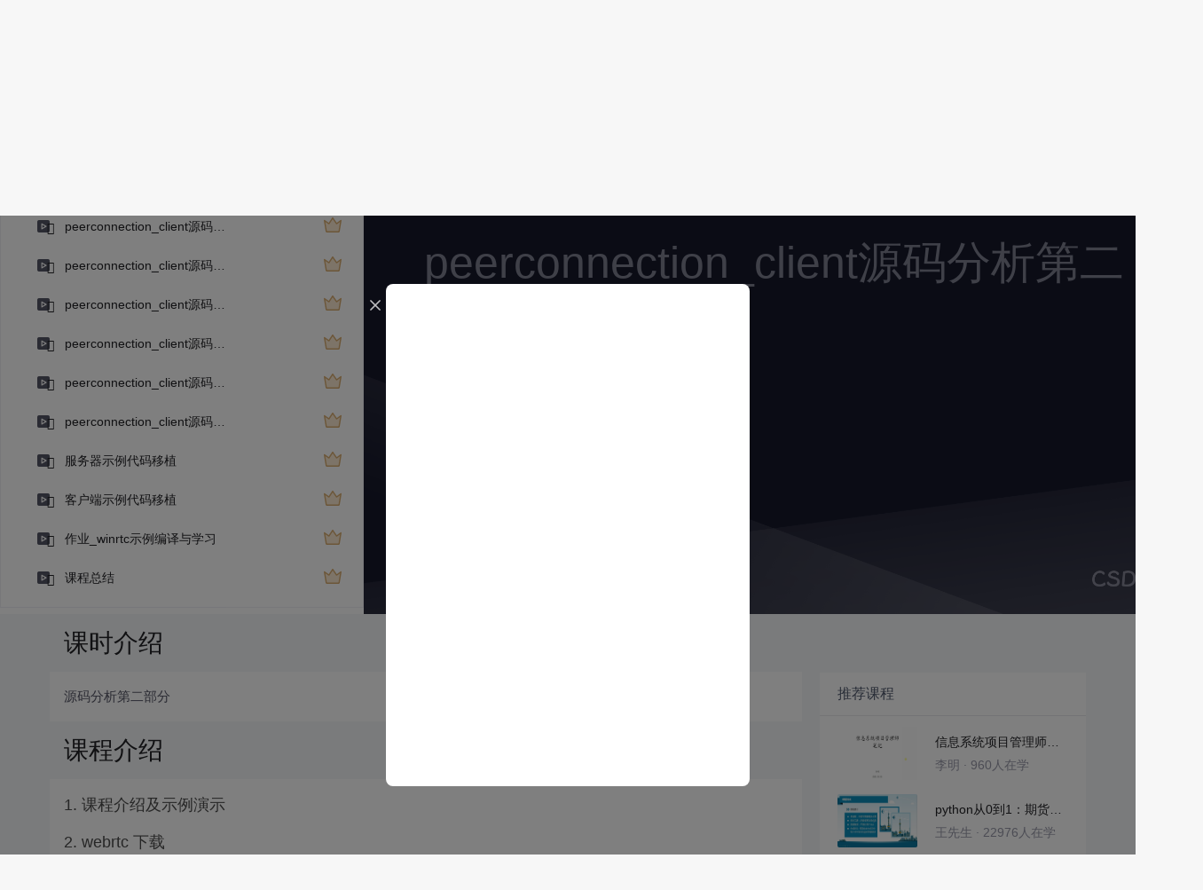

--- FILE ---
content_type: application/javascript
request_url: https://passport.csdn.net/cdn_cgi_bs_bot/static/crypto.min.js
body_size: 71907
content:
;(function(root,factory){if(typeof exports==="object"){module.exports=exports=factory();}
else if(typeof define==="function"&&define.amd){define([],factory);}
else{root.CryptoJS=factory();}}(this,function(){var CryptoJS=CryptoJS||(function(Math,undefined){var create=Object.create||(function(){function F(){};return function(obj){var subtype;F.prototype=obj;subtype=new F();F.prototype=null;return subtype;};}())
var C={};var C_lib=C.lib={};var Base=C_lib.Base=(function(){return{extend:function(overrides){var subtype=create(this);if(overrides){subtype.mixIn(overrides);}
if(!subtype.hasOwnProperty('init')||this.init===subtype.init){subtype.init=function(){subtype.$super.init.apply(this,arguments);};}
subtype.init.prototype=subtype;subtype.$super=this;return subtype;},create:function(){var instance=this.extend();instance.init.apply(instance,arguments);return instance;},init:function(){},mixIn:function(properties){for(var propertyName in properties){if(properties.hasOwnProperty(propertyName)){this[propertyName]=properties[propertyName];}}
if(properties.hasOwnProperty('toString')){this.toString=properties.toString;}},clone:function(){return this.init.prototype.extend(this);}};}());var WordArray=C_lib.WordArray=Base.extend({init:function(words,sigBytes){words=this.words=words||[];if(sigBytes!=undefined){this.sigBytes=sigBytes;}else{this.sigBytes=words.length*4;}},toString:function(encoder){return(encoder||Hex).stringify(this);},concat:function(wordArray){var thisWords=this.words;var thatWords=wordArray.words;var thisSigBytes=this.sigBytes;var thatSigBytes=wordArray.sigBytes;this.clamp();if(thisSigBytes%4){for(var i=0;i<thatSigBytes;i++){var thatByte=(thatWords[i>>>2]>>>(24-(i%4)*8))&0xff;thisWords[(thisSigBytes+i)>>>2]|=thatByte<<(24-((thisSigBytes+i)%4)*8);}}else{for(var i=0;i<thatSigBytes;i+=4){thisWords[(thisSigBytes+i)>>>2]=thatWords[i>>>2];}}
this.sigBytes+=thatSigBytes;return this;},clamp:function(){var words=this.words;var sigBytes=this.sigBytes;words[sigBytes>>>2]&=0xffffffff<<(32-(sigBytes%4)*8);words.length=Math.ceil(sigBytes/4);},clone:function(){var clone=Base.clone.call(this);clone.words=this.words.slice(0);return clone;},random:function(nBytes){var words=[];var r=(function(m_w){var m_w=m_w;var m_z=0x3ade68b1;var mask=0xffffffff;return function(){m_z=(0x9069*(m_z&0xFFFF)+(m_z>>0x10))&mask;m_w=(0x4650*(m_w&0xFFFF)+(m_w>>0x10))&mask;var result=((m_z<<0x10)+m_w)&mask;result/=0x100000000;result+=0.5;return result*(Math.random()>.5?1:-1);}});for(var i=0,rcache;i<nBytes;i+=4){var _r=r((rcache||Math.random())*0x100000000);rcache=_r()*0x3ade67b7;words.push((_r()*0x100000000)|0);}
return new WordArray.init(words,nBytes);}});var C_enc=C.enc={};var Hex=C_enc.Hex={stringify:function(wordArray){var words=wordArray.words;var sigBytes=wordArray.sigBytes;var hexChars=[];for(var i=0;i<sigBytes;i++){var bite=(words[i>>>2]>>>(24-(i%4)*8))&0xff;hexChars.push((bite>>>4).toString(16));hexChars.push((bite&0x0f).toString(16));}
return hexChars.join('');},parse:function(hexStr){var hexStrLength=hexStr.length;var words=[];for(var i=0;i<hexStrLength;i+=2){words[i>>>3]|=parseInt(hexStr.substr(i,2),16)<<(24-(i%8)*4);}
return new WordArray.init(words,hexStrLength/2);}};var Latin1=C_enc.Latin1={stringify:function(wordArray){var words=wordArray.words;var sigBytes=wordArray.sigBytes;var latin1Chars=[];for(var i=0;i<sigBytes;i++){var bite=(words[i>>>2]>>>(24-(i%4)*8))&0xff;latin1Chars.push(String.fromCharCode(bite));}
return latin1Chars.join('');},parse:function(latin1Str){var latin1StrLength=latin1Str.length;var words=[];for(var i=0;i<latin1StrLength;i++){words[i>>>2]|=(latin1Str.charCodeAt(i)&0xff)<<(24-(i%4)*8);}
return new WordArray.init(words,latin1StrLength);}};var Utf8=C_enc.Utf8={stringify:function(wordArray){try{return decodeURIComponent(escape(Latin1.stringify(wordArray)));}catch(e){throw new Error('Malformed UTF-8 data');}},parse:function(utf8Str){return Latin1.parse(unescape(encodeURIComponent(utf8Str)));}};var BufferedBlockAlgorithm=C_lib.BufferedBlockAlgorithm=Base.extend({reset:function(){this._data=new WordArray.init();this._nDataBytes=0;},_append:function(data){if(typeof data=='string'){data=Utf8.parse(data);}
this._data.concat(data);this._nDataBytes+=data.sigBytes;},_process:function(doFlush){var data=this._data;var dataWords=data.words;var dataSigBytes=data.sigBytes;var blockSize=this.blockSize;var blockSizeBytes=blockSize*4;var nBlocksReady=dataSigBytes/blockSizeBytes;if(doFlush){nBlocksReady=Math.ceil(nBlocksReady);}else{nBlocksReady=Math.max((nBlocksReady|0)-this._minBufferSize,0);}
var nWordsReady=nBlocksReady*blockSize;var nBytesReady=Math.min(nWordsReady*4,dataSigBytes);if(nWordsReady){for(var offset=0;offset<nWordsReady;offset+=blockSize){this._doProcessBlock(dataWords,offset);}
var processedWords=dataWords.splice(0,nWordsReady);data.sigBytes-=nBytesReady;}
return new WordArray.init(processedWords,nBytesReady);},clone:function(){var clone=Base.clone.call(this);clone._data=this._data.clone();return clone;},_minBufferSize:0});var Hasher=C_lib.Hasher=BufferedBlockAlgorithm.extend({cfg:Base.extend(),init:function(cfg){this.cfg=this.cfg.extend(cfg);this.reset();},reset:function(){BufferedBlockAlgorithm.reset.call(this);this._doReset();},update:function(messageUpdate){this._append(messageUpdate);this._process();return this;},finalize:function(messageUpdate){if(messageUpdate){this._append(messageUpdate);}
var hash=this._doFinalize();return hash;},blockSize:512/32,_createHelper:function(hasher){return function(message,cfg){return new hasher.init(cfg).finalize(message);};},_createHmacHelper:function(hasher){return function(message,key){return new C_algo.HMAC.init(hasher,key).finalize(message);};}});var C_algo=C.algo={};return C;}(Math));(function(){var C=CryptoJS;var C_lib=C.lib;var WordArray=C_lib.WordArray;var C_enc=C.enc;var Base64=C_enc.Base64={stringify:function(wordArray){var words=wordArray.words;var sigBytes=wordArray.sigBytes;var map=this._map;wordArray.clamp();var base64Chars=[];for(var i=0;i<sigBytes;i+=3){var byte1=(words[i>>>2]>>>(24-(i%4)*8))&0xff;var byte2=(words[(i+1)>>>2]>>>(24-((i+1)%4)*8))&0xff;var byte3=(words[(i+2)>>>2]>>>(24-((i+2)%4)*8))&0xff;var triplet=(byte1<<16)|(byte2<<8)|byte3;for(var j=0;(j<4)&&(i+j*0.75<sigBytes);j++){base64Chars.push(map.charAt((triplet>>>(6*(3-j)))&0x3f));}}
var paddingChar=map.charAt(64);if(paddingChar){while(base64Chars.length%4){base64Chars.push(paddingChar);}}
return base64Chars.join('');},parse:function(base64Str){var base64StrLength=base64Str.length;var map=this._map;var reverseMap=this._reverseMap;if(!reverseMap){reverseMap=this._reverseMap=[];for(var j=0;j<map.length;j++){reverseMap[map.charCodeAt(j)]=j;}}
var paddingChar=map.charAt(64);if(paddingChar){var paddingIndex=base64Str.indexOf(paddingChar);if(paddingIndex!==-1){base64StrLength=paddingIndex;}}
return parseLoop(base64Str,base64StrLength,reverseMap);},_map:'ABCDEFGHIJKLMNOPQRSTUVWXYZabcdefghijklmnopqrstuvwxyz0123456789+/='};function parseLoop(base64Str,base64StrLength,reverseMap){var words=[];var nBytes=0;for(var i=0;i<base64StrLength;i++){if(i%4){var bits1=reverseMap[base64Str.charCodeAt(i-1)]<<((i%4)*2);var bits2=reverseMap[base64Str.charCodeAt(i)]>>>(6-(i%4)*2);words[nBytes>>>2]|=(bits1|bits2)<<(24-(nBytes%4)*8);nBytes++;}}
return WordArray.create(words,nBytes);}}());(function(Math){var C=CryptoJS;var C_lib=C.lib;var WordArray=C_lib.WordArray;var Hasher=C_lib.Hasher;var C_algo=C.algo;var T=[];(function(){for(var i=0;i<64;i++){T[i]=(Math.abs(Math.sin(i+1))*0x100000000)|0;}}());var MD5=C_algo.MD5=Hasher.extend({_doReset:function(){this._hash=new WordArray.init([0x67452301,0xefcdab89,0x98badcfe,0x10325476]);},_doProcessBlock:function(M,offset){for(var i=0;i<16;i++){var offset_i=offset+i;var M_offset_i=M[offset_i];M[offset_i]=((((M_offset_i<<8)|(M_offset_i>>>24))&0x00ff00ff)|(((M_offset_i<<24)|(M_offset_i>>>8))&0xff00ff00));}
var H=this._hash.words;var M_offset_0=M[offset+0];var M_offset_1=M[offset+1];var M_offset_2=M[offset+2];var M_offset_3=M[offset+3];var M_offset_4=M[offset+4];var M_offset_5=M[offset+5];var M_offset_6=M[offset+6];var M_offset_7=M[offset+7];var M_offset_8=M[offset+8];var M_offset_9=M[offset+9];var M_offset_10=M[offset+10];var M_offset_11=M[offset+11];var M_offset_12=M[offset+12];var M_offset_13=M[offset+13];var M_offset_14=M[offset+14];var M_offset_15=M[offset+15];var a=H[0];var b=H[1];var c=H[2];var d=H[3];a=FF(a,b,c,d,M_offset_0,7,T[0]);d=FF(d,a,b,c,M_offset_1,12,T[1]);c=FF(c,d,a,b,M_offset_2,17,T[2]);b=FF(b,c,d,a,M_offset_3,22,T[3]);a=FF(a,b,c,d,M_offset_4,7,T[4]);d=FF(d,a,b,c,M_offset_5,12,T[5]);c=FF(c,d,a,b,M_offset_6,17,T[6]);b=FF(b,c,d,a,M_offset_7,22,T[7]);a=FF(a,b,c,d,M_offset_8,7,T[8]);d=FF(d,a,b,c,M_offset_9,12,T[9]);c=FF(c,d,a,b,M_offset_10,17,T[10]);b=FF(b,c,d,a,M_offset_11,22,T[11]);a=FF(a,b,c,d,M_offset_12,7,T[12]);d=FF(d,a,b,c,M_offset_13,12,T[13]);c=FF(c,d,a,b,M_offset_14,17,T[14]);b=FF(b,c,d,a,M_offset_15,22,T[15]);a=GG(a,b,c,d,M_offset_1,5,T[16]);d=GG(d,a,b,c,M_offset_6,9,T[17]);c=GG(c,d,a,b,M_offset_11,14,T[18]);b=GG(b,c,d,a,M_offset_0,20,T[19]);a=GG(a,b,c,d,M_offset_5,5,T[20]);d=GG(d,a,b,c,M_offset_10,9,T[21]);c=GG(c,d,a,b,M_offset_15,14,T[22]);b=GG(b,c,d,a,M_offset_4,20,T[23]);a=GG(a,b,c,d,M_offset_9,5,T[24]);d=GG(d,a,b,c,M_offset_14,9,T[25]);c=GG(c,d,a,b,M_offset_3,14,T[26]);b=GG(b,c,d,a,M_offset_8,20,T[27]);a=GG(a,b,c,d,M_offset_13,5,T[28]);d=GG(d,a,b,c,M_offset_2,9,T[29]);c=GG(c,d,a,b,M_offset_7,14,T[30]);b=GG(b,c,d,a,M_offset_12,20,T[31]);a=HH(a,b,c,d,M_offset_5,4,T[32]);d=HH(d,a,b,c,M_offset_8,11,T[33]);c=HH(c,d,a,b,M_offset_11,16,T[34]);b=HH(b,c,d,a,M_offset_14,23,T[35]);a=HH(a,b,c,d,M_offset_1,4,T[36]);d=HH(d,a,b,c,M_offset_4,11,T[37]);c=HH(c,d,a,b,M_offset_7,16,T[38]);b=HH(b,c,d,a,M_offset_10,23,T[39]);a=HH(a,b,c,d,M_offset_13,4,T[40]);d=HH(d,a,b,c,M_offset_0,11,T[41]);c=HH(c,d,a,b,M_offset_3,16,T[42]);b=HH(b,c,d,a,M_offset_6,23,T[43]);a=HH(a,b,c,d,M_offset_9,4,T[44]);d=HH(d,a,b,c,M_offset_12,11,T[45]);c=HH(c,d,a,b,M_offset_15,16,T[46]);b=HH(b,c,d,a,M_offset_2,23,T[47]);a=II(a,b,c,d,M_offset_0,6,T[48]);d=II(d,a,b,c,M_offset_7,10,T[49]);c=II(c,d,a,b,M_offset_14,15,T[50]);b=II(b,c,d,a,M_offset_5,21,T[51]);a=II(a,b,c,d,M_offset_12,6,T[52]);d=II(d,a,b,c,M_offset_3,10,T[53]);c=II(c,d,a,b,M_offset_10,15,T[54]);b=II(b,c,d,a,M_offset_1,21,T[55]);a=II(a,b,c,d,M_offset_8,6,T[56]);d=II(d,a,b,c,M_offset_15,10,T[57]);c=II(c,d,a,b,M_offset_6,15,T[58]);b=II(b,c,d,a,M_offset_13,21,T[59]);a=II(a,b,c,d,M_offset_4,6,T[60]);d=II(d,a,b,c,M_offset_11,10,T[61]);c=II(c,d,a,b,M_offset_2,15,T[62]);b=II(b,c,d,a,M_offset_9,21,T[63]);H[0]=(H[0]+a)|0;H[1]=(H[1]+b)|0;H[2]=(H[2]+c)|0;H[3]=(H[3]+d)|0;},_doFinalize:function(){var data=this._data;var dataWords=data.words;var nBitsTotal=this._nDataBytes*8;var nBitsLeft=data.sigBytes*8;dataWords[nBitsLeft>>>5]|=0x80<<(24-nBitsLeft%32);var nBitsTotalH=Math.floor(nBitsTotal/0x100000000);var nBitsTotalL=nBitsTotal;dataWords[(((nBitsLeft+64)>>>9)<<4)+15]=((((nBitsTotalH<<8)|(nBitsTotalH>>>24))&0x00ff00ff)|(((nBitsTotalH<<24)|(nBitsTotalH>>>8))&0xff00ff00));dataWords[(((nBitsLeft+64)>>>9)<<4)+14]=((((nBitsTotalL<<8)|(nBitsTotalL>>>24))&0x00ff00ff)|(((nBitsTotalL<<24)|(nBitsTotalL>>>8))&0xff00ff00));data.sigBytes=(dataWords.length+1)*4;this._process();var hash=this._hash;var H=hash.words;for(var i=0;i<4;i++){var H_i=H[i];H[i]=(((H_i<<8)|(H_i>>>24))&0x00ff00ff)|(((H_i<<24)|(H_i>>>8))&0xff00ff00);}
return hash;},clone:function(){var clone=Hasher.clone.call(this);clone._hash=this._hash.clone();return clone;}});function FF(a,b,c,d,x,s,t){var n=a+((b&c)|(~b&d))+x+t;return((n<<s)|(n>>>(32-s)))+b;}
function GG(a,b,c,d,x,s,t){var n=a+((b&d)|(c&~d))+x+t;return((n<<s)|(n>>>(32-s)))+b;}
function HH(a,b,c,d,x,s,t){var n=a+(b^c^d)+x+t;return((n<<s)|(n>>>(32-s)))+b;}
function II(a,b,c,d,x,s,t){var n=a+(c^(b|~d))+x+t;return((n<<s)|(n>>>(32-s)))+b;}
C.MD5=Hasher._createHelper(MD5);C.HmacMD5=Hasher._createHmacHelper(MD5);}(Math));(function(){var C=CryptoJS;var C_lib=C.lib;var WordArray=C_lib.WordArray;var Hasher=C_lib.Hasher;var C_algo=C.algo;var W=[];var SHA1=C_algo.SHA1=Hasher.extend({_doReset:function(){this._hash=new WordArray.init([0x67452301,0xefcdab89,0x98badcfe,0x10325476,0xc3d2e1f0]);},_doProcessBlock:function(M,offset){var H=this._hash.words;var a=H[0];var b=H[1];var c=H[2];var d=H[3];var e=H[4];for(var i=0;i<80;i++){if(i<16){W[i]=M[offset+i]|0;}else{var n=W[i-3]^W[i-8]^W[i-14]^W[i-16];W[i]=(n<<1)|(n>>>31);}
var t=((a<<5)|(a>>>27))+e+W[i];if(i<20){t+=((b&c)|(~b&d))+0x5a827999;}else if(i<40){t+=(b^c^d)+0x6ed9eba1;}else if(i<60){t+=((b&c)|(b&d)|(c&d))-0x70e44324;}else{t+=(b^c^d)-0x359d3e2a;}
e=d;d=c;c=(b<<30)|(b>>>2);b=a;a=t;}
H[0]=(H[0]+a)|0;H[1]=(H[1]+b)|0;H[2]=(H[2]+c)|0;H[3]=(H[3]+d)|0;H[4]=(H[4]+e)|0;},_doFinalize:function(){var data=this._data;var dataWords=data.words;var nBitsTotal=this._nDataBytes*8;var nBitsLeft=data.sigBytes*8;dataWords[nBitsLeft>>>5]|=0x80<<(24-nBitsLeft%32);dataWords[(((nBitsLeft+64)>>>9)<<4)+14]=Math.floor(nBitsTotal/0x100000000);dataWords[(((nBitsLeft+64)>>>9)<<4)+15]=nBitsTotal;data.sigBytes=dataWords.length*4;this._process();return this._hash;},clone:function(){var clone=Hasher.clone.call(this);clone._hash=this._hash.clone();return clone;}});C.SHA1=Hasher._createHelper(SHA1);C.HmacSHA1=Hasher._createHmacHelper(SHA1);}());(function(Math){var C=CryptoJS;var C_lib=C.lib;var WordArray=C_lib.WordArray;var Hasher=C_lib.Hasher;var C_algo=C.algo;var H=[];var K=[];(function(){function isPrime(n){var sqrtN=Math.sqrt(n);for(var factor=2;factor<=sqrtN;factor++){if(!(n%factor)){return false;}}
return true;}
function getFractionalBits(n){return((n-(n|0))*0x100000000)|0;}
var n=2;var nPrime=0;while(nPrime<64){if(isPrime(n)){if(nPrime<8){H[nPrime]=getFractionalBits(Math.pow(n,1/2));}
K[nPrime]=getFractionalBits(Math.pow(n,1/3));nPrime++;}
n++;}}());var W=[];var SHA256=C_algo.SHA256=Hasher.extend({_doReset:function(){this._hash=new WordArray.init(H.slice(0));},_doProcessBlock:function(M,offset){var H=this._hash.words;var a=H[0];var b=H[1];var c=H[2];var d=H[3];var e=H[4];var f=H[5];var g=H[6];var h=H[7];for(var i=0;i<64;i++){if(i<16){W[i]=M[offset+i]|0;}else{var gamma0x=W[i-15];var gamma0=((gamma0x<<25)|(gamma0x>>>7))^((gamma0x<<14)|(gamma0x>>>18))^(gamma0x>>>3);var gamma1x=W[i-2];var gamma1=((gamma1x<<15)|(gamma1x>>>17))^((gamma1x<<13)|(gamma1x>>>19))^(gamma1x>>>10);W[i]=gamma0+W[i-7]+gamma1+W[i-16];}
var ch=(e&f)^(~e&g);var maj=(a&b)^(a&c)^(b&c);var sigma0=((a<<30)|(a>>>2))^((a<<19)|(a>>>13))^((a<<10)|(a>>>22));var sigma1=((e<<26)|(e>>>6))^((e<<21)|(e>>>11))^((e<<7)|(e>>>25));var t1=h+sigma1+ch+K[i]+W[i];var t2=sigma0+maj;h=g;g=f;f=e;e=(d+t1)|0;d=c;c=b;b=a;a=(t1+t2)|0;}
H[0]=(H[0]+a)|0;H[1]=(H[1]+b)|0;H[2]=(H[2]+c)|0;H[3]=(H[3]+d)|0;H[4]=(H[4]+e)|0;H[5]=(H[5]+f)|0;H[6]=(H[6]+g)|0;H[7]=(H[7]+h)|0;},_doFinalize:function(){var data=this._data;var dataWords=data.words;var nBitsTotal=this._nDataBytes*8;var nBitsLeft=data.sigBytes*8;dataWords[nBitsLeft>>>5]|=0x80<<(24-nBitsLeft%32);dataWords[(((nBitsLeft+64)>>>9)<<4)+14]=Math.floor(nBitsTotal/0x100000000);dataWords[(((nBitsLeft+64)>>>9)<<4)+15]=nBitsTotal;data.sigBytes=dataWords.length*4;this._process();return this._hash;},clone:function(){var clone=Hasher.clone.call(this);clone._hash=this._hash.clone();return clone;}});C.SHA256=Hasher._createHelper(SHA256);C.HmacSHA256=Hasher._createHmacHelper(SHA256);}(Math));(function(){var C=CryptoJS;var C_lib=C.lib;var WordArray=C_lib.WordArray;var C_enc=C.enc;var Utf16BE=C_enc.Utf16=C_enc.Utf16BE={stringify:function(wordArray){var words=wordArray.words;var sigBytes=wordArray.sigBytes;var utf16Chars=[];for(var i=0;i<sigBytes;i+=2){var codePoint=(words[i>>>2]>>>(16-(i%4)*8))&0xffff;utf16Chars.push(String.fromCharCode(codePoint));}
return utf16Chars.join('');},parse:function(utf16Str){var utf16StrLength=utf16Str.length;var words=[];for(var i=0;i<utf16StrLength;i++){words[i>>>1]|=utf16Str.charCodeAt(i)<<(16-(i%2)*16);}
return WordArray.create(words,utf16StrLength*2);}};C_enc.Utf16LE={stringify:function(wordArray){var words=wordArray.words;var sigBytes=wordArray.sigBytes;var utf16Chars=[];for(var i=0;i<sigBytes;i+=2){var codePoint=swapEndian((words[i>>>2]>>>(16-(i%4)*8))&0xffff);utf16Chars.push(String.fromCharCode(codePoint));}
return utf16Chars.join('');},parse:function(utf16Str){var utf16StrLength=utf16Str.length;var words=[];for(var i=0;i<utf16StrLength;i++){words[i>>>1]|=swapEndian(utf16Str.charCodeAt(i)<<(16-(i%2)*16));}
return WordArray.create(words,utf16StrLength*2);}};function swapEndian(word){return((word<<8)&0xff00ff00)|((word>>>8)&0x00ff00ff);}}());(function(){if(typeof ArrayBuffer!='function'){return;}
var C=CryptoJS;var C_lib=C.lib;var WordArray=C_lib.WordArray;var superInit=WordArray.init;var subInit=WordArray.init=function(typedArray){if(typedArray instanceof ArrayBuffer){typedArray=new Uint8Array(typedArray);}
if(typedArray instanceof Int8Array||(typeof Uint8ClampedArray!=="undefined"&&typedArray instanceof Uint8ClampedArray)||typedArray instanceof Int16Array||typedArray instanceof Uint16Array||typedArray instanceof Int32Array||typedArray instanceof Uint32Array||typedArray instanceof Float32Array||typedArray instanceof Float64Array){typedArray=new Uint8Array(typedArray.buffer,typedArray.byteOffset,typedArray.byteLength);}
if(typedArray instanceof Uint8Array){var typedArrayByteLength=typedArray.byteLength;var words=[];for(var i=0;i<typedArrayByteLength;i++){words[i>>>2]|=typedArray[i]<<(24-(i%4)*8);}
superInit.call(this,words,typedArrayByteLength);}else{superInit.apply(this,arguments);}};subInit.prototype=WordArray;}());(function(Math){var C=CryptoJS;var C_lib=C.lib;var WordArray=C_lib.WordArray;var Hasher=C_lib.Hasher;var C_algo=C.algo;var _zl=WordArray.create([0,1,2,3,4,5,6,7,8,9,10,11,12,13,14,15,7,4,13,1,10,6,15,3,12,0,9,5,2,14,11,8,3,10,14,4,9,15,8,1,2,7,0,6,13,11,5,12,1,9,11,10,0,8,12,4,13,3,7,15,14,5,6,2,4,0,5,9,7,12,2,10,14,1,3,8,11,6,15,13]);var _zr=WordArray.create([5,14,7,0,9,2,11,4,13,6,15,8,1,10,3,12,6,11,3,7,0,13,5,10,14,15,8,12,4,9,1,2,15,5,1,3,7,14,6,9,11,8,12,2,10,0,4,13,8,6,4,1,3,11,15,0,5,12,2,13,9,7,10,14,12,15,10,4,1,5,8,7,6,2,13,14,0,3,9,11]);var _sl=WordArray.create([11,14,15,12,5,8,7,9,11,13,14,15,6,7,9,8,7,6,8,13,11,9,7,15,7,12,15,9,11,7,13,12,11,13,6,7,14,9,13,15,14,8,13,6,5,12,7,5,11,12,14,15,14,15,9,8,9,14,5,6,8,6,5,12,9,15,5,11,6,8,13,12,5,12,13,14,11,8,5,6]);var _sr=WordArray.create([8,9,9,11,13,15,15,5,7,7,8,11,14,14,12,6,9,13,15,7,12,8,9,11,7,7,12,7,6,15,13,11,9,7,15,11,8,6,6,14,12,13,5,14,13,13,7,5,15,5,8,11,14,14,6,14,6,9,12,9,12,5,15,8,8,5,12,9,12,5,14,6,8,13,6,5,15,13,11,11]);var _hl=WordArray.create([0x00000000,0x5A827999,0x6ED9EBA1,0x8F1BBCDC,0xA953FD4E]);var _hr=WordArray.create([0x50A28BE6,0x5C4DD124,0x6D703EF3,0x7A6D76E9,0x00000000]);var RIPEMD160=C_algo.RIPEMD160=Hasher.extend({_doReset:function(){this._hash=WordArray.create([0x67452301,0xEFCDAB89,0x98BADCFE,0x10325476,0xC3D2E1F0]);},_doProcessBlock:function(M,offset){for(var i=0;i<16;i++){var offset_i=offset+i;var M_offset_i=M[offset_i];M[offset_i]=((((M_offset_i<<8)|(M_offset_i>>>24))&0x00ff00ff)|(((M_offset_i<<24)|(M_offset_i>>>8))&0xff00ff00));}
var H=this._hash.words;var hl=_hl.words;var hr=_hr.words;var zl=_zl.words;var zr=_zr.words;var sl=_sl.words;var sr=_sr.words;var al,bl,cl,dl,el;var ar,br,cr,dr,er;ar=al=H[0];br=bl=H[1];cr=cl=H[2];dr=dl=H[3];er=el=H[4];var t;for(var i=0;i<80;i+=1){t=(al+M[offset+zl[i]])|0;if(i<16){t+=f1(bl,cl,dl)+hl[0];}else if(i<32){t+=f2(bl,cl,dl)+hl[1];}else if(i<48){t+=f3(bl,cl,dl)+hl[2];}else if(i<64){t+=f4(bl,cl,dl)+hl[3];}else{t+=f5(bl,cl,dl)+hl[4];}
t=t|0;t=rotl(t,sl[i]);t=(t+el)|0;al=el;el=dl;dl=rotl(cl,10);cl=bl;bl=t;t=(ar+M[offset+zr[i]])|0;if(i<16){t+=f5(br,cr,dr)+hr[0];}else if(i<32){t+=f4(br,cr,dr)+hr[1];}else if(i<48){t+=f3(br,cr,dr)+hr[2];}else if(i<64){t+=f2(br,cr,dr)+hr[3];}else{t+=f1(br,cr,dr)+hr[4];}
t=t|0;t=rotl(t,sr[i]);t=(t+er)|0;ar=er;er=dr;dr=rotl(cr,10);cr=br;br=t;}
t=(H[1]+cl+dr)|0;H[1]=(H[2]+dl+er)|0;H[2]=(H[3]+el+ar)|0;H[3]=(H[4]+al+br)|0;H[4]=(H[0]+bl+cr)|0;H[0]=t;},_doFinalize:function(){var data=this._data;var dataWords=data.words;var nBitsTotal=this._nDataBytes*8;var nBitsLeft=data.sigBytes*8;dataWords[nBitsLeft>>>5]|=0x80<<(24-nBitsLeft%32);dataWords[(((nBitsLeft+64)>>>9)<<4)+14]=((((nBitsTotal<<8)|(nBitsTotal>>>24))&0x00ff00ff)|(((nBitsTotal<<24)|(nBitsTotal>>>8))&0xff00ff00));data.sigBytes=(dataWords.length+1)*4;this._process();var hash=this._hash;var H=hash.words;for(var i=0;i<5;i++){var H_i=H[i];H[i]=(((H_i<<8)|(H_i>>>24))&0x00ff00ff)|(((H_i<<24)|(H_i>>>8))&0xff00ff00);}
return hash;},clone:function(){var clone=Hasher.clone.call(this);clone._hash=this._hash.clone();return clone;}});function f1(x,y,z){return((x)^(y)^(z));}
function f2(x,y,z){return(((x)&(y))|((~x)&(z)));}
function f3(x,y,z){return(((x)|(~(y)))^(z));}
function f4(x,y,z){return(((x)&(z))|((y)&(~(z))));}
function f5(x,y,z){return((x)^((y)|(~(z))));}
function rotl(x,n){return(x<<n)|(x>>>(32-n));}
C.RIPEMD160=Hasher._createHelper(RIPEMD160);C.HmacRIPEMD160=Hasher._createHmacHelper(RIPEMD160);}(Math));(function(){var C=CryptoJS;var C_lib=C.lib;var Base=C_lib.Base;var C_enc=C.enc;var Utf8=C_enc.Utf8;var C_algo=C.algo;var HMAC=C_algo.HMAC=Base.extend({init:function(hasher,key){hasher=this._hasher=new hasher.init();if(typeof key=='string'){key=Utf8.parse(key);}
var hasherBlockSize=hasher.blockSize;var hasherBlockSizeBytes=hasherBlockSize*4;if(key.sigBytes>hasherBlockSizeBytes){key=hasher.finalize(key);}
key.clamp();var oKey=this._oKey=key.clone();var iKey=this._iKey=key.clone();var oKeyWords=oKey.words;var iKeyWords=iKey.words;for(var i=0;i<hasherBlockSize;i++){oKeyWords[i]^=0x5c5c5c5c;iKeyWords[i]^=0x36363636;}
oKey.sigBytes=iKey.sigBytes=hasherBlockSizeBytes;this.reset();},reset:function(){var hasher=this._hasher;hasher.reset();hasher.update(this._iKey);},update:function(messageUpdate){this._hasher.update(messageUpdate);return this;},finalize:function(messageUpdate){var hasher=this._hasher;var innerHash=hasher.finalize(messageUpdate);hasher.reset();var hmac=hasher.finalize(this._oKey.clone().concat(innerHash));return hmac;}});}());(function(){var C=CryptoJS;var C_lib=C.lib;var Base=C_lib.Base;var WordArray=C_lib.WordArray;var C_algo=C.algo;var SHA1=C_algo.SHA1;var HMAC=C_algo.HMAC;var PBKDF2=C_algo.PBKDF2=Base.extend({cfg:Base.extend({keySize:128/32,hasher:SHA1,iterations:1}),init:function(cfg){this.cfg=this.cfg.extend(cfg);},compute:function(password,salt){var cfg=this.cfg;var hmac=HMAC.create(cfg.hasher,password);var derivedKey=WordArray.create();var blockIndex=WordArray.create([0x00000001]);var derivedKeyWords=derivedKey.words;var blockIndexWords=blockIndex.words;var keySize=cfg.keySize;var iterations=cfg.iterations;while(derivedKeyWords.length<keySize){var block=hmac.update(salt).finalize(blockIndex);hmac.reset();var blockWords=block.words;var blockWordsLength=blockWords.length;var intermediate=block;for(var i=1;i<iterations;i++){intermediate=hmac.finalize(intermediate);hmac.reset();var intermediateWords=intermediate.words;for(var j=0;j<blockWordsLength;j++){blockWords[j]^=intermediateWords[j];}}
derivedKey.concat(block);blockIndexWords[0]++;}
derivedKey.sigBytes=keySize*4;return derivedKey;}});C.PBKDF2=function(password,salt,cfg){return PBKDF2.create(cfg).compute(password,salt);};}());(function(){var C=CryptoJS;var C_lib=C.lib;var Base=C_lib.Base;var WordArray=C_lib.WordArray;var C_algo=C.algo;var MD5=C_algo.MD5;var EvpKDF=C_algo.EvpKDF=Base.extend({cfg:Base.extend({keySize:128/32,hasher:MD5,iterations:1}),init:function(cfg){this.cfg=this.cfg.extend(cfg);},compute:function(password,salt){var cfg=this.cfg;var hasher=cfg.hasher.create();var derivedKey=WordArray.create();var derivedKeyWords=derivedKey.words;var keySize=cfg.keySize;var iterations=cfg.iterations;while(derivedKeyWords.length<keySize){if(block){hasher.update(block);}
var block=hasher.update(password).finalize(salt);hasher.reset();for(var i=1;i<iterations;i++){block=hasher.finalize(block);hasher.reset();}
derivedKey.concat(block);}
derivedKey.sigBytes=keySize*4;return derivedKey;}});C.EvpKDF=function(password,salt,cfg){return EvpKDF.create(cfg).compute(password,salt);};}());(function(){var C=CryptoJS;var C_lib=C.lib;var WordArray=C_lib.WordArray;var C_algo=C.algo;var SHA256=C_algo.SHA256;var SHA224=C_algo.SHA224=SHA256.extend({_doReset:function(){this._hash=new WordArray.init([0xc1059ed8,0x367cd507,0x3070dd17,0xf70e5939,0xffc00b31,0x68581511,0x64f98fa7,0xbefa4fa4]);},_doFinalize:function(){var hash=SHA256._doFinalize.call(this);hash.sigBytes-=4;return hash;}});C.SHA224=SHA256._createHelper(SHA224);C.HmacSHA224=SHA256._createHmacHelper(SHA224);}());(function(undefined){var C=CryptoJS;var C_lib=C.lib;var Base=C_lib.Base;var X32WordArray=C_lib.WordArray;var C_x64=C.x64={};var X64Word=C_x64.Word=Base.extend({init:function(high,low){this.high=high;this.low=low;}});var X64WordArray=C_x64.WordArray=Base.extend({init:function(words,sigBytes){words=this.words=words||[];if(sigBytes!=undefined){this.sigBytes=sigBytes;}else{this.sigBytes=words.length*8;}},toX32:function(){var x64Words=this.words;var x64WordsLength=x64Words.length;var x32Words=[];for(var i=0;i<x64WordsLength;i++){var x64Word=x64Words[i];x32Words.push(x64Word.high);x32Words.push(x64Word.low);}
return X32WordArray.create(x32Words,this.sigBytes);},clone:function(){var clone=Base.clone.call(this);var words=clone.words=this.words.slice(0);var wordsLength=words.length;for(var i=0;i<wordsLength;i++){words[i]=words[i].clone();}
return clone;}});}());(function(Math){var C=CryptoJS;var C_lib=C.lib;var WordArray=C_lib.WordArray;var Hasher=C_lib.Hasher;var C_x64=C.x64;var X64Word=C_x64.Word;var C_algo=C.algo;var RHO_OFFSETS=[];var PI_INDEXES=[];var ROUND_CONSTANTS=[];(function(){var x=1,y=0;for(var t=0;t<24;t++){RHO_OFFSETS[x+5*y]=((t+1)*(t+2)/2)%64;var newX=y%5;var newY=(2*x+3*y)%5;x=newX;y=newY;}
for(var x=0;x<5;x++){for(var y=0;y<5;y++){PI_INDEXES[x+5*y]=y+((2*x+3*y)%5)*5;}}
var LFSR=0x01;for(var i=0;i<24;i++){var roundConstantMsw=0;var roundConstantLsw=0;for(var j=0;j<7;j++){if(LFSR&0x01){var bitPosition=(1<<j)-1;if(bitPosition<32){roundConstantLsw^=1<<bitPosition;}else{roundConstantMsw^=1<<(bitPosition-32);}}
if(LFSR&0x80){LFSR=(LFSR<<1)^0x71;}else{LFSR<<=1;}}
ROUND_CONSTANTS[i]=X64Word.create(roundConstantMsw,roundConstantLsw);}}());var T=[];(function(){for(var i=0;i<25;i++){T[i]=X64Word.create();}}());var SHA3=C_algo.SHA3=Hasher.extend({cfg:Hasher.cfg.extend({outputLength:512}),_doReset:function(){var state=this._state=[]
for(var i=0;i<25;i++){state[i]=new X64Word.init();}
this.blockSize=(1600-2*this.cfg.outputLength)/32;},_doProcessBlock:function(M,offset){var state=this._state;var nBlockSizeLanes=this.blockSize/2;for(var i=0;i<nBlockSizeLanes;i++){var M2i=M[offset+2*i];var M2i1=M[offset+2*i+1];M2i=((((M2i<<8)|(M2i>>>24))&0x00ff00ff)|(((M2i<<24)|(M2i>>>8))&0xff00ff00));M2i1=((((M2i1<<8)|(M2i1>>>24))&0x00ff00ff)|(((M2i1<<24)|(M2i1>>>8))&0xff00ff00));var lane=state[i];lane.high^=M2i1;lane.low^=M2i;}
for(var round=0;round<24;round++){for(var x=0;x<5;x++){var tMsw=0,tLsw=0;for(var y=0;y<5;y++){var lane=state[x+5*y];tMsw^=lane.high;tLsw^=lane.low;}
var Tx=T[x];Tx.high=tMsw;Tx.low=tLsw;}
for(var x=0;x<5;x++){var Tx4=T[(x+4)%5];var Tx1=T[(x+1)%5];var Tx1Msw=Tx1.high;var Tx1Lsw=Tx1.low;var tMsw=Tx4.high^((Tx1Msw<<1)|(Tx1Lsw>>>31));var tLsw=Tx4.low^((Tx1Lsw<<1)|(Tx1Msw>>>31));for(var y=0;y<5;y++){var lane=state[x+5*y];lane.high^=tMsw;lane.low^=tLsw;}}
for(var laneIndex=1;laneIndex<25;laneIndex++){var lane=state[laneIndex];var laneMsw=lane.high;var laneLsw=lane.low;var rhoOffset=RHO_OFFSETS[laneIndex];if(rhoOffset<32){var tMsw=(laneMsw<<rhoOffset)|(laneLsw>>>(32-rhoOffset));var tLsw=(laneLsw<<rhoOffset)|(laneMsw>>>(32-rhoOffset));}else{var tMsw=(laneLsw<<(rhoOffset-32))|(laneMsw>>>(64-rhoOffset));var tLsw=(laneMsw<<(rhoOffset-32))|(laneLsw>>>(64-rhoOffset));}
var TPiLane=T[PI_INDEXES[laneIndex]];TPiLane.high=tMsw;TPiLane.low=tLsw;}
var T0=T[0];var state0=state[0];T0.high=state0.high;T0.low=state0.low;for(var x=0;x<5;x++){for(var y=0;y<5;y++){var laneIndex=x+5*y;var lane=state[laneIndex];var TLane=T[laneIndex];var Tx1Lane=T[((x+1)%5)+5*y];var Tx2Lane=T[((x+2)%5)+5*y];lane.high=TLane.high^(~Tx1Lane.high&Tx2Lane.high);lane.low=TLane.low^(~Tx1Lane.low&Tx2Lane.low);}}
var lane=state[0];var roundConstant=ROUND_CONSTANTS[round];lane.high^=roundConstant.high;lane.low^=roundConstant.low;;}},_doFinalize:function(){var data=this._data;var dataWords=data.words;var nBitsTotal=this._nDataBytes*8;var nBitsLeft=data.sigBytes*8;var blockSizeBits=this.blockSize*32;dataWords[nBitsLeft>>>5]|=0x1<<(24-nBitsLeft%32);dataWords[((Math.ceil((nBitsLeft+1)/blockSizeBits)*blockSizeBits)>>>5)-1]|=0x80;data.sigBytes=dataWords.length*4;this._process();var state=this._state;var outputLengthBytes=this.cfg.outputLength/8;var outputLengthLanes=outputLengthBytes/8;var hashWords=[];for(var i=0;i<outputLengthLanes;i++){var lane=state[i];var laneMsw=lane.high;var laneLsw=lane.low;laneMsw=((((laneMsw<<8)|(laneMsw>>>24))&0x00ff00ff)|(((laneMsw<<24)|(laneMsw>>>8))&0xff00ff00));laneLsw=((((laneLsw<<8)|(laneLsw>>>24))&0x00ff00ff)|(((laneLsw<<24)|(laneLsw>>>8))&0xff00ff00));hashWords.push(laneLsw);hashWords.push(laneMsw);}
return new WordArray.init(hashWords,outputLengthBytes);},clone:function(){var clone=Hasher.clone.call(this);var state=clone._state=this._state.slice(0);for(var i=0;i<25;i++){state[i]=state[i].clone();}
return clone;}});C.SHA3=Hasher._createHelper(SHA3);C.HmacSHA3=Hasher._createHmacHelper(SHA3);}(Math));(function(){var C=CryptoJS;var C_lib=C.lib;var Hasher=C_lib.Hasher;var C_x64=C.x64;var X64Word=C_x64.Word;var X64WordArray=C_x64.WordArray;var C_algo=C.algo;function X64Word_create(){return X64Word.create.apply(X64Word,arguments);}
var K=[X64Word_create(0x428a2f98,0xd728ae22),X64Word_create(0x71374491,0x23ef65cd),X64Word_create(0xb5c0fbcf,0xec4d3b2f),X64Word_create(0xe9b5dba5,0x8189dbbc),X64Word_create(0x3956c25b,0xf348b538),X64Word_create(0x59f111f1,0xb605d019),X64Word_create(0x923f82a4,0xaf194f9b),X64Word_create(0xab1c5ed5,0xda6d8118),X64Word_create(0xd807aa98,0xa3030242),X64Word_create(0x12835b01,0x45706fbe),X64Word_create(0x243185be,0x4ee4b28c),X64Word_create(0x550c7dc3,0xd5ffb4e2),X64Word_create(0x72be5d74,0xf27b896f),X64Word_create(0x80deb1fe,0x3b1696b1),X64Word_create(0x9bdc06a7,0x25c71235),X64Word_create(0xc19bf174,0xcf692694),X64Word_create(0xe49b69c1,0x9ef14ad2),X64Word_create(0xefbe4786,0x384f25e3),X64Word_create(0x0fc19dc6,0x8b8cd5b5),X64Word_create(0x240ca1cc,0x77ac9c65),X64Word_create(0x2de92c6f,0x592b0275),X64Word_create(0x4a7484aa,0x6ea6e483),X64Word_create(0x5cb0a9dc,0xbd41fbd4),X64Word_create(0x76f988da,0x831153b5),X64Word_create(0x983e5152,0xee66dfab),X64Word_create(0xa831c66d,0x2db43210),X64Word_create(0xb00327c8,0x98fb213f),X64Word_create(0xbf597fc7,0xbeef0ee4),X64Word_create(0xc6e00bf3,0x3da88fc2),X64Word_create(0xd5a79147,0x930aa725),X64Word_create(0x06ca6351,0xe003826f),X64Word_create(0x14292967,0x0a0e6e70),X64Word_create(0x27b70a85,0x46d22ffc),X64Word_create(0x2e1b2138,0x5c26c926),X64Word_create(0x4d2c6dfc,0x5ac42aed),X64Word_create(0x53380d13,0x9d95b3df),X64Word_create(0x650a7354,0x8baf63de),X64Word_create(0x766a0abb,0x3c77b2a8),X64Word_create(0x81c2c92e,0x47edaee6),X64Word_create(0x92722c85,0x1482353b),X64Word_create(0xa2bfe8a1,0x4cf10364),X64Word_create(0xa81a664b,0xbc423001),X64Word_create(0xc24b8b70,0xd0f89791),X64Word_create(0xc76c51a3,0x0654be30),X64Word_create(0xd192e819,0xd6ef5218),X64Word_create(0xd6990624,0x5565a910),X64Word_create(0xf40e3585,0x5771202a),X64Word_create(0x106aa070,0x32bbd1b8),X64Word_create(0x19a4c116,0xb8d2d0c8),X64Word_create(0x1e376c08,0x5141ab53),X64Word_create(0x2748774c,0xdf8eeb99),X64Word_create(0x34b0bcb5,0xe19b48a8),X64Word_create(0x391c0cb3,0xc5c95a63),X64Word_create(0x4ed8aa4a,0xe3418acb),X64Word_create(0x5b9cca4f,0x7763e373),X64Word_create(0x682e6ff3,0xd6b2b8a3),X64Word_create(0x748f82ee,0x5defb2fc),X64Word_create(0x78a5636f,0x43172f60),X64Word_create(0x84c87814,0xa1f0ab72),X64Word_create(0x8cc70208,0x1a6439ec),X64Word_create(0x90befffa,0x23631e28),X64Word_create(0xa4506ceb,0xde82bde9),X64Word_create(0xbef9a3f7,0xb2c67915),X64Word_create(0xc67178f2,0xe372532b),X64Word_create(0xca273ece,0xea26619c),X64Word_create(0xd186b8c7,0x21c0c207),X64Word_create(0xeada7dd6,0xcde0eb1e),X64Word_create(0xf57d4f7f,0xee6ed178),X64Word_create(0x06f067aa,0x72176fba),X64Word_create(0x0a637dc5,0xa2c898a6),X64Word_create(0x113f9804,0xbef90dae),X64Word_create(0x1b710b35,0x131c471b),X64Word_create(0x28db77f5,0x23047d84),X64Word_create(0x32caab7b,0x40c72493),X64Word_create(0x3c9ebe0a,0x15c9bebc),X64Word_create(0x431d67c4,0x9c100d4c),X64Word_create(0x4cc5d4be,0xcb3e42b6),X64Word_create(0x597f299c,0xfc657e2a),X64Word_create(0x5fcb6fab,0x3ad6faec),X64Word_create(0x6c44198c,0x4a475817)];var W=[];(function(){for(var i=0;i<80;i++){W[i]=X64Word_create();}}());var SHA512=C_algo.SHA512=Hasher.extend({_doReset:function(){this._hash=new X64WordArray.init([new X64Word.init(0x6a09e667,0xf3bcc908),new X64Word.init(0xbb67ae85,0x84caa73b),new X64Word.init(0x3c6ef372,0xfe94f82b),new X64Word.init(0xa54ff53a,0x5f1d36f1),new X64Word.init(0x510e527f,0xade682d1),new X64Word.init(0x9b05688c,0x2b3e6c1f),new X64Word.init(0x1f83d9ab,0xfb41bd6b),new X64Word.init(0x5be0cd19,0x137e2179)]);},_doProcessBlock:function(M,offset){var H=this._hash.words;var H0=H[0];var H1=H[1];var H2=H[2];var H3=H[3];var H4=H[4];var H5=H[5];var H6=H[6];var H7=H[7];var H0h=H0.high;var H0l=H0.low;var H1h=H1.high;var H1l=H1.low;var H2h=H2.high;var H2l=H2.low;var H3h=H3.high;var H3l=H3.low;var H4h=H4.high;var H4l=H4.low;var H5h=H5.high;var H5l=H5.low;var H6h=H6.high;var H6l=H6.low;var H7h=H7.high;var H7l=H7.low;var ah=H0h;var al=H0l;var bh=H1h;var bl=H1l;var ch=H2h;var cl=H2l;var dh=H3h;var dl=H3l;var eh=H4h;var el=H4l;var fh=H5h;var fl=H5l;var gh=H6h;var gl=H6l;var hh=H7h;var hl=H7l;for(var i=0;i<80;i++){var Wi=W[i];if(i<16){var Wih=Wi.high=M[offset+i*2]|0;var Wil=Wi.low=M[offset+i*2+1]|0;}else{var gamma0x=W[i-15];var gamma0xh=gamma0x.high;var gamma0xl=gamma0x.low;var gamma0h=((gamma0xh>>>1)|(gamma0xl<<31))^((gamma0xh>>>8)|(gamma0xl<<24))^(gamma0xh>>>7);var gamma0l=((gamma0xl>>>1)|(gamma0xh<<31))^((gamma0xl>>>8)|(gamma0xh<<24))^((gamma0xl>>>7)|(gamma0xh<<25));var gamma1x=W[i-2];var gamma1xh=gamma1x.high;var gamma1xl=gamma1x.low;var gamma1h=((gamma1xh>>>19)|(gamma1xl<<13))^((gamma1xh<<3)|(gamma1xl>>>29))^(gamma1xh>>>6);var gamma1l=((gamma1xl>>>19)|(gamma1xh<<13))^((gamma1xl<<3)|(gamma1xh>>>29))^((gamma1xl>>>6)|(gamma1xh<<26));var Wi7=W[i-7];var Wi7h=Wi7.high;var Wi7l=Wi7.low;var Wi16=W[i-16];var Wi16h=Wi16.high;var Wi16l=Wi16.low;var Wil=gamma0l+Wi7l;var Wih=gamma0h+Wi7h+((Wil>>>0)<(gamma0l>>>0)?1:0);var Wil=Wil+gamma1l;var Wih=Wih+gamma1h+((Wil>>>0)<(gamma1l>>>0)?1:0);var Wil=Wil+Wi16l;var Wih=Wih+Wi16h+((Wil>>>0)<(Wi16l>>>0)?1:0);Wi.high=Wih;Wi.low=Wil;}
var chh=(eh&fh)^(~eh&gh);var chl=(el&fl)^(~el&gl);var majh=(ah&bh)^(ah&ch)^(bh&ch);var majl=(al&bl)^(al&cl)^(bl&cl);var sigma0h=((ah>>>28)|(al<<4))^((ah<<30)|(al>>>2))^((ah<<25)|(al>>>7));var sigma0l=((al>>>28)|(ah<<4))^((al<<30)|(ah>>>2))^((al<<25)|(ah>>>7));var sigma1h=((eh>>>14)|(el<<18))^((eh>>>18)|(el<<14))^((eh<<23)|(el>>>9));var sigma1l=((el>>>14)|(eh<<18))^((el>>>18)|(eh<<14))^((el<<23)|(eh>>>9));var Ki=K[i];var Kih=Ki.high;var Kil=Ki.low;var t1l=hl+sigma1l;var t1h=hh+sigma1h+((t1l>>>0)<(hl>>>0)?1:0);var t1l=t1l+chl;var t1h=t1h+chh+((t1l>>>0)<(chl>>>0)?1:0);var t1l=t1l+Kil;var t1h=t1h+Kih+((t1l>>>0)<(Kil>>>0)?1:0);var t1l=t1l+Wil;var t1h=t1h+Wih+((t1l>>>0)<(Wil>>>0)?1:0);var t2l=sigma0l+majl;var t2h=sigma0h+majh+((t2l>>>0)<(sigma0l>>>0)?1:0);hh=gh;hl=gl;gh=fh;gl=fl;fh=eh;fl=el;el=(dl+t1l)|0;eh=(dh+t1h+((el>>>0)<(dl>>>0)?1:0))|0;dh=ch;dl=cl;ch=bh;cl=bl;bh=ah;bl=al;al=(t1l+t2l)|0;ah=(t1h+t2h+((al>>>0)<(t1l>>>0)?1:0))|0;}
H0l=H0.low=(H0l+al);H0.high=(H0h+ah+((H0l>>>0)<(al>>>0)?1:0));H1l=H1.low=(H1l+bl);H1.high=(H1h+bh+((H1l>>>0)<(bl>>>0)?1:0));H2l=H2.low=(H2l+cl);H2.high=(H2h+ch+((H2l>>>0)<(cl>>>0)?1:0));H3l=H3.low=(H3l+dl);H3.high=(H3h+dh+((H3l>>>0)<(dl>>>0)?1:0));H4l=H4.low=(H4l+el);H4.high=(H4h+eh+((H4l>>>0)<(el>>>0)?1:0));H5l=H5.low=(H5l+fl);H5.high=(H5h+fh+((H5l>>>0)<(fl>>>0)?1:0));H6l=H6.low=(H6l+gl);H6.high=(H6h+gh+((H6l>>>0)<(gl>>>0)?1:0));H7l=H7.low=(H7l+hl);H7.high=(H7h+hh+((H7l>>>0)<(hl>>>0)?1:0));},_doFinalize:function(){var data=this._data;var dataWords=data.words;var nBitsTotal=this._nDataBytes*8;var nBitsLeft=data.sigBytes*8;dataWords[nBitsLeft>>>5]|=0x80<<(24-nBitsLeft%32);dataWords[(((nBitsLeft+128)>>>10)<<5)+30]=Math.floor(nBitsTotal/0x100000000);dataWords[(((nBitsLeft+128)>>>10)<<5)+31]=nBitsTotal;data.sigBytes=dataWords.length*4;this._process();var hash=this._hash.toX32();return hash;},clone:function(){var clone=Hasher.clone.call(this);clone._hash=this._hash.clone();return clone;},blockSize:1024/32});C.SHA512=Hasher._createHelper(SHA512);C.HmacSHA512=Hasher._createHmacHelper(SHA512);}());(function(){var C=CryptoJS;var C_x64=C.x64;var X64Word=C_x64.Word;var X64WordArray=C_x64.WordArray;var C_algo=C.algo;var SHA512=C_algo.SHA512;var SHA384=C_algo.SHA384=SHA512.extend({_doReset:function(){this._hash=new X64WordArray.init([new X64Word.init(0xcbbb9d5d,0xc1059ed8),new X64Word.init(0x629a292a,0x367cd507),new X64Word.init(0x9159015a,0x3070dd17),new X64Word.init(0x152fecd8,0xf70e5939),new X64Word.init(0x67332667,0xffc00b31),new X64Word.init(0x8eb44a87,0x68581511),new X64Word.init(0xdb0c2e0d,0x64f98fa7),new X64Word.init(0x47b5481d,0xbefa4fa4)]);},_doFinalize:function(){var hash=SHA512._doFinalize.call(this);hash.sigBytes-=16;return hash;}});C.SHA384=SHA512._createHelper(SHA384);C.HmacSHA384=SHA512._createHmacHelper(SHA384);}());CryptoJS.lib.Cipher||(function(undefined){var C=CryptoJS;var C_lib=C.lib;var Base=C_lib.Base;var WordArray=C_lib.WordArray;var BufferedBlockAlgorithm=C_lib.BufferedBlockAlgorithm;var C_enc=C.enc;var Utf8=C_enc.Utf8;var Base64=C_enc.Base64;var C_algo=C.algo;var EvpKDF=C_algo.EvpKDF;var Cipher=C_lib.Cipher=BufferedBlockAlgorithm.extend({cfg:Base.extend(),createEncryptor:function(key,cfg){return this.create(this._ENC_XFORM_MODE,key,cfg);},createDecryptor:function(key,cfg){return this.create(this._DEC_XFORM_MODE,key,cfg);},init:function(xformMode,key,cfg){this.cfg=this.cfg.extend(cfg);this._xformMode=xformMode;this._key=key;this.reset();},reset:function(){BufferedBlockAlgorithm.reset.call(this);this._doReset();},process:function(dataUpdate){this._append(dataUpdate);return this._process();},finalize:function(dataUpdate){if(dataUpdate){this._append(dataUpdate);}
var finalProcessedData=this._doFinalize();return finalProcessedData;},keySize:128/32,ivSize:128/32,_ENC_XFORM_MODE:1,_DEC_XFORM_MODE:2,_createHelper:(function(){function selectCipherStrategy(key){if(typeof key=='string'){return PasswordBasedCipher;}else{return SerializableCipher;}}
return function(cipher){return{encrypt:function(message,key,cfg){return selectCipherStrategy(key).encrypt(cipher,message,key,cfg);},decrypt:function(ciphertext,key,cfg){return selectCipherStrategy(key).decrypt(cipher,ciphertext,key,cfg);}};};}())});var StreamCipher=C_lib.StreamCipher=Cipher.extend({_doFinalize:function(){var finalProcessedBlocks=this._process(!!'flush');return finalProcessedBlocks;},blockSize:1});var C_mode=C.mode={};var BlockCipherMode=C_lib.BlockCipherMode=Base.extend({createEncryptor:function(cipher,iv){return this.Encryptor.create(cipher,iv);},createDecryptor:function(cipher,iv){return this.Decryptor.create(cipher,iv);},init:function(cipher,iv){this._cipher=cipher;this._iv=iv;}});var CBC=C_mode.CBC=(function(){var CBC=BlockCipherMode.extend();CBC.Encryptor=CBC.extend({processBlock:function(words,offset){var cipher=this._cipher;var blockSize=cipher.blockSize;xorBlock.call(this,words,offset,blockSize);cipher.encryptBlock(words,offset);this._prevBlock=words.slice(offset,offset+blockSize);}});CBC.Decryptor=CBC.extend({processBlock:function(words,offset){var cipher=this._cipher;var blockSize=cipher.blockSize;var thisBlock=words.slice(offset,offset+blockSize);cipher.decryptBlock(words,offset);xorBlock.call(this,words,offset,blockSize);this._prevBlock=thisBlock;}});function xorBlock(words,offset,blockSize){var iv=this._iv;if(iv){var block=iv;this._iv=undefined;}else{var block=this._prevBlock;}
for(var i=0;i<blockSize;i++){words[offset+i]^=block[i];}}
return CBC;}());var C_pad=C.pad={};var Pkcs7=C_pad.Pkcs7={pad:function(data,blockSize){var blockSizeBytes=blockSize*4;var nPaddingBytes=blockSizeBytes-data.sigBytes%blockSizeBytes;var paddingWord=(nPaddingBytes<<24)|(nPaddingBytes<<16)|(nPaddingBytes<<8)|nPaddingBytes;var paddingWords=[];for(var i=0;i<nPaddingBytes;i+=4){paddingWords.push(paddingWord);}
var padding=WordArray.create(paddingWords,nPaddingBytes);data.concat(padding);},unpad:function(data){var nPaddingBytes=data.words[(data.sigBytes-1)>>>2]&0xff;data.sigBytes-=nPaddingBytes;}};var BlockCipher=C_lib.BlockCipher=Cipher.extend({cfg:Cipher.cfg.extend({mode:CBC,padding:Pkcs7}),reset:function(){Cipher.reset.call(this);var cfg=this.cfg;var iv=cfg.iv;var mode=cfg.mode;if(this._xformMode==this._ENC_XFORM_MODE){var modeCreator=mode.createEncryptor;}else{var modeCreator=mode.createDecryptor;this._minBufferSize=1;}
if(this._mode&&this._mode.__creator==modeCreator){this._mode.init(this,iv&&iv.words);}else{this._mode=modeCreator.call(mode,this,iv&&iv.words);this._mode.__creator=modeCreator;}},_doProcessBlock:function(words,offset){this._mode.processBlock(words,offset);},_doFinalize:function(){var padding=this.cfg.padding;if(this._xformMode==this._ENC_XFORM_MODE){padding.pad(this._data,this.blockSize);var finalProcessedBlocks=this._process(!!'flush');}else{var finalProcessedBlocks=this._process(!!'flush');padding.unpad(finalProcessedBlocks);}
return finalProcessedBlocks;},blockSize:128/32});var CipherParams=C_lib.CipherParams=Base.extend({init:function(cipherParams){this.mixIn(cipherParams);},toString:function(formatter){return(formatter||this.formatter).stringify(this);}});var C_format=C.format={};var OpenSSLFormatter=C_format.OpenSSL={stringify:function(cipherParams){var ciphertext=cipherParams.ciphertext;var salt=cipherParams.salt;if(salt){var wordArray=WordArray.create([0x53616c74,0x65645f5f]).concat(salt).concat(ciphertext);}else{var wordArray=ciphertext;}
return wordArray.toString(Base64);},parse:function(openSSLStr){var ciphertext=Base64.parse(openSSLStr);var ciphertextWords=ciphertext.words;if(ciphertextWords[0]==0x53616c74&&ciphertextWords[1]==0x65645f5f){var salt=WordArray.create(ciphertextWords.slice(2,4));ciphertextWords.splice(0,4);ciphertext.sigBytes-=16;}
return CipherParams.create({ciphertext:ciphertext,salt:salt});}};var SerializableCipher=C_lib.SerializableCipher=Base.extend({cfg:Base.extend({format:OpenSSLFormatter}),encrypt:function(cipher,message,key,cfg){cfg=this.cfg.extend(cfg);var encryptor=cipher.createEncryptor(key,cfg);var ciphertext=encryptor.finalize(message);var cipherCfg=encryptor.cfg;return CipherParams.create({ciphertext:ciphertext,key:key,iv:cipherCfg.iv,algorithm:cipher,mode:cipherCfg.mode,padding:cipherCfg.padding,blockSize:cipher.blockSize,formatter:cfg.format});},decrypt:function(cipher,ciphertext,key,cfg){cfg=this.cfg.extend(cfg);ciphertext=this._parse(ciphertext,cfg.format);var plaintext=cipher.createDecryptor(key,cfg).finalize(ciphertext.ciphertext);return plaintext;},_parse:function(ciphertext,format){if(typeof ciphertext=='string'){return format.parse(ciphertext,this);}else{return ciphertext;}}});var C_kdf=C.kdf={};var OpenSSLKdf=C_kdf.OpenSSL={execute:function(password,keySize,ivSize,salt){if(!salt){salt=WordArray.random(64/8);}
var key=EvpKDF.create({keySize:keySize+ivSize}).compute(password,salt);var iv=WordArray.create(key.words.slice(keySize),ivSize*4);key.sigBytes=keySize*4;return CipherParams.create({key:key,iv:iv,salt:salt});}};var PasswordBasedCipher=C_lib.PasswordBasedCipher=SerializableCipher.extend({cfg:SerializableCipher.cfg.extend({kdf:OpenSSLKdf}),encrypt:function(cipher,message,password,cfg){cfg=this.cfg.extend(cfg);var derivedParams=cfg.kdf.execute(password,cipher.keySize,cipher.ivSize);cfg.iv=derivedParams.iv;var ciphertext=SerializableCipher.encrypt.call(this,cipher,message,derivedParams.key,cfg);ciphertext.mixIn(derivedParams);return ciphertext;},decrypt:function(cipher,ciphertext,password,cfg){cfg=this.cfg.extend(cfg);ciphertext=this._parse(ciphertext,cfg.format);var derivedParams=cfg.kdf.execute(password,cipher.keySize,cipher.ivSize,ciphertext.salt);cfg.iv=derivedParams.iv;var plaintext=SerializableCipher.decrypt.call(this,cipher,ciphertext,derivedParams.key,cfg);return plaintext;}});}());CryptoJS.mode.CFB=(function(){var CFB=CryptoJS.lib.BlockCipherMode.extend();CFB.Encryptor=CFB.extend({processBlock:function(words,offset){var cipher=this._cipher;var blockSize=cipher.blockSize;generateKeystreamAndEncrypt.call(this,words,offset,blockSize,cipher);this._prevBlock=words.slice(offset,offset+blockSize);}});CFB.Decryptor=CFB.extend({processBlock:function(words,offset){var cipher=this._cipher;var blockSize=cipher.blockSize;var thisBlock=words.slice(offset,offset+blockSize);generateKeystreamAndEncrypt.call(this,words,offset,blockSize,cipher);this._prevBlock=thisBlock;}});function generateKeystreamAndEncrypt(words,offset,blockSize,cipher){var iv=this._iv;if(iv){var keystream=iv.slice(0);this._iv=undefined;}else{var keystream=this._prevBlock;}
cipher.encryptBlock(keystream,0);for(var i=0;i<blockSize;i++){words[offset+i]^=keystream[i];}}
return CFB;}());CryptoJS.mode.ECB=(function(){var ECB=CryptoJS.lib.BlockCipherMode.extend();ECB.Encryptor=ECB.extend({processBlock:function(words,offset){this._cipher.encryptBlock(words,offset);}});ECB.Decryptor=ECB.extend({processBlock:function(words,offset){this._cipher.decryptBlock(words,offset);}});return ECB;}());CryptoJS.pad.AnsiX923={pad:function(data,blockSize){var dataSigBytes=data.sigBytes;var blockSizeBytes=blockSize*4;var nPaddingBytes=blockSizeBytes-dataSigBytes%blockSizeBytes;var lastBytePos=dataSigBytes+nPaddingBytes-1;data.clamp();data.words[lastBytePos>>>2]|=nPaddingBytes<<(24-(lastBytePos%4)*8);data.sigBytes+=nPaddingBytes;},unpad:function(data){var nPaddingBytes=data.words[(data.sigBytes-1)>>>2]&0xff;data.sigBytes-=nPaddingBytes;}};CryptoJS.pad.Iso10126={pad:function(data,blockSize){var blockSizeBytes=blockSize*4;var nPaddingBytes=blockSizeBytes-data.sigBytes%blockSizeBytes;data.concat(CryptoJS.lib.WordArray.random(nPaddingBytes-1)).concat(CryptoJS.lib.WordArray.create([nPaddingBytes<<24],1));},unpad:function(data){var nPaddingBytes=data.words[(data.sigBytes-1)>>>2]&0xff;data.sigBytes-=nPaddingBytes;}};CryptoJS.pad.Iso97971={pad:function(data,blockSize){data.concat(CryptoJS.lib.WordArray.create([0x80000000],1));CryptoJS.pad.ZeroPadding.pad(data,blockSize);},unpad:function(data){CryptoJS.pad.ZeroPadding.unpad(data);data.sigBytes--;}};CryptoJS.mode.OFB=(function(){var OFB=CryptoJS.lib.BlockCipherMode.extend();var Encryptor=OFB.Encryptor=OFB.extend({processBlock:function(words,offset){var cipher=this._cipher
var blockSize=cipher.blockSize;var iv=this._iv;var keystream=this._keystream;if(iv){keystream=this._keystream=iv.slice(0);this._iv=undefined;}
cipher.encryptBlock(keystream,0);for(var i=0;i<blockSize;i++){words[offset+i]^=keystream[i];}}});OFB.Decryptor=Encryptor;return OFB;}());CryptoJS.pad.NoPadding={pad:function(){},unpad:function(){}};(function(undefined){var C=CryptoJS;var C_lib=C.lib;var CipherParams=C_lib.CipherParams;var C_enc=C.enc;var Hex=C_enc.Hex;var C_format=C.format;var HexFormatter=C_format.Hex={stringify:function(cipherParams){return cipherParams.ciphertext.toString(Hex);},parse:function(input){var ciphertext=Hex.parse(input);return CipherParams.create({ciphertext:ciphertext});}};}());(function(){var C=CryptoJS;var C_lib=C.lib;var BlockCipher=C_lib.BlockCipher;var C_algo=C.algo;var SBOX=[];var INV_SBOX=[];var SUB_MIX_0=[];var SUB_MIX_1=[];var SUB_MIX_2=[];var SUB_MIX_3=[];var INV_SUB_MIX_0=[];var INV_SUB_MIX_1=[];var INV_SUB_MIX_2=[];var INV_SUB_MIX_3=[];(function(){var d=[];for(var i=0;i<256;i++){if(i<128){d[i]=i<<1;}else{d[i]=(i<<1)^0x11b;}}
var x=0;var xi=0;for(var i=0;i<256;i++){var sx=xi^(xi<<1)^(xi<<2)^(xi<<3)^(xi<<4);sx=(sx>>>8)^(sx&0xff)^0x63;SBOX[x]=sx;INV_SBOX[sx]=x;var x2=d[x];var x4=d[x2];var x8=d[x4];var t=(d[sx]*0x101)^(sx*0x1010100);SUB_MIX_0[x]=(t<<24)|(t>>>8);SUB_MIX_1[x]=(t<<16)|(t>>>16);SUB_MIX_2[x]=(t<<8)|(t>>>24);SUB_MIX_3[x]=t;var t=(x8*0x1010101)^(x4*0x10001)^(x2*0x101)^(x*0x1010100);INV_SUB_MIX_0[sx]=(t<<24)|(t>>>8);INV_SUB_MIX_1[sx]=(t<<16)|(t>>>16);INV_SUB_MIX_2[sx]=(t<<8)|(t>>>24);INV_SUB_MIX_3[sx]=t;if(!x){x=xi=1;}else{x=x2^d[d[d[x8^x2]]];xi^=d[d[xi]];}}}());var RCON=[0x00,0x01,0x02,0x04,0x08,0x10,0x20,0x40,0x80,0x1b,0x36];var AES=C_algo.AES=BlockCipher.extend({_doReset:function(){if(this._nRounds&&this._keyPriorReset===this._key){return;}
var key=this._keyPriorReset=this._key;var keyWords=key.words;var keySize=key.sigBytes/4;var nRounds=this._nRounds=keySize+6;var ksRows=(nRounds+1)*4;var keySchedule=this._keySchedule=[];for(var ksRow=0;ksRow<ksRows;ksRow++){if(ksRow<keySize){keySchedule[ksRow]=keyWords[ksRow];}else{var t=keySchedule[ksRow-1];if(!(ksRow%keySize)){t=(t<<8)|(t>>>24);t=(SBOX[t>>>24]<<24)|(SBOX[(t>>>16)&0xff]<<16)|(SBOX[(t>>>8)&0xff]<<8)|SBOX[t&0xff];t^=RCON[(ksRow/keySize)|0]<<24;}else if(keySize>6&&ksRow%keySize==4){t=(SBOX[t>>>24]<<24)|(SBOX[(t>>>16)&0xff]<<16)|(SBOX[(t>>>8)&0xff]<<8)|SBOX[t&0xff];}
keySchedule[ksRow]=keySchedule[ksRow-keySize]^t;}}
var invKeySchedule=this._invKeySchedule=[];for(var invKsRow=0;invKsRow<ksRows;invKsRow++){var ksRow=ksRows-invKsRow;if(invKsRow%4){var t=keySchedule[ksRow];}else{var t=keySchedule[ksRow-4];}
if(invKsRow<4||ksRow<=4){invKeySchedule[invKsRow]=t;}else{invKeySchedule[invKsRow]=INV_SUB_MIX_0[SBOX[t>>>24]]^INV_SUB_MIX_1[SBOX[(t>>>16)&0xff]]^INV_SUB_MIX_2[SBOX[(t>>>8)&0xff]]^INV_SUB_MIX_3[SBOX[t&0xff]];}}},encryptBlock:function(M,offset){this._doCryptBlock(M,offset,this._keySchedule,SUB_MIX_0,SUB_MIX_1,SUB_MIX_2,SUB_MIX_3,SBOX);},decryptBlock:function(M,offset){var t=M[offset+1];M[offset+1]=M[offset+3];M[offset+3]=t;this._doCryptBlock(M,offset,this._invKeySchedule,INV_SUB_MIX_0,INV_SUB_MIX_1,INV_SUB_MIX_2,INV_SUB_MIX_3,INV_SBOX);var t=M[offset+1];M[offset+1]=M[offset+3];M[offset+3]=t;},_doCryptBlock:function(M,offset,keySchedule,SUB_MIX_0,SUB_MIX_1,SUB_MIX_2,SUB_MIX_3,SBOX){var nRounds=this._nRounds;var s0=M[offset]^keySchedule[0];var s1=M[offset+1]^keySchedule[1];var s2=M[offset+2]^keySchedule[2];var s3=M[offset+3]^keySchedule[3];var ksRow=4;for(var round=1;round<nRounds;round++){var t0=SUB_MIX_0[s0>>>24]^SUB_MIX_1[(s1>>>16)&0xff]^SUB_MIX_2[(s2>>>8)&0xff]^SUB_MIX_3[s3&0xff]^keySchedule[ksRow++];var t1=SUB_MIX_0[s1>>>24]^SUB_MIX_1[(s2>>>16)&0xff]^SUB_MIX_2[(s3>>>8)&0xff]^SUB_MIX_3[s0&0xff]^keySchedule[ksRow++];var t2=SUB_MIX_0[s2>>>24]^SUB_MIX_1[(s3>>>16)&0xff]^SUB_MIX_2[(s0>>>8)&0xff]^SUB_MIX_3[s1&0xff]^keySchedule[ksRow++];var t3=SUB_MIX_0[s3>>>24]^SUB_MIX_1[(s0>>>16)&0xff]^SUB_MIX_2[(s1>>>8)&0xff]^SUB_MIX_3[s2&0xff]^keySchedule[ksRow++];s0=t0;s1=t1;s2=t2;s3=t3;}
var t0=((SBOX[s0>>>24]<<24)|(SBOX[(s1>>>16)&0xff]<<16)|(SBOX[(s2>>>8)&0xff]<<8)|SBOX[s3&0xff])^keySchedule[ksRow++];var t1=((SBOX[s1>>>24]<<24)|(SBOX[(s2>>>16)&0xff]<<16)|(SBOX[(s3>>>8)&0xff]<<8)|SBOX[s0&0xff])^keySchedule[ksRow++];var t2=((SBOX[s2>>>24]<<24)|(SBOX[(s3>>>16)&0xff]<<16)|(SBOX[(s0>>>8)&0xff]<<8)|SBOX[s1&0xff])^keySchedule[ksRow++];var t3=((SBOX[s3>>>24]<<24)|(SBOX[(s0>>>16)&0xff]<<16)|(SBOX[(s1>>>8)&0xff]<<8)|SBOX[s2&0xff])^keySchedule[ksRow++];M[offset]=t0;M[offset+1]=t1;M[offset+2]=t2;M[offset+3]=t3;},keySize:256/32});C.AES=BlockCipher._createHelper(AES);}());(function(){var C=CryptoJS;var C_lib=C.lib;var WordArray=C_lib.WordArray;var BlockCipher=C_lib.BlockCipher;var C_algo=C.algo;var PC1=[57,49,41,33,25,17,9,1,58,50,42,34,26,18,10,2,59,51,43,35,27,19,11,3,60,52,44,36,63,55,47,39,31,23,15,7,62,54,46,38,30,22,14,6,61,53,45,37,29,21,13,5,28,20,12,4];var PC2=[14,17,11,24,1,5,3,28,15,6,21,10,23,19,12,4,26,8,16,7,27,20,13,2,41,52,31,37,47,55,30,40,51,45,33,48,44,49,39,56,34,53,46,42,50,36,29,32];var BIT_SHIFTS=[1,2,4,6,8,10,12,14,15,17,19,21,23,25,27,28];var SBOX_P=[{0x0:0x808200,0x10000000:0x8000,0x20000000:0x808002,0x30000000:0x2,0x40000000:0x200,0x50000000:0x808202,0x60000000:0x800202,0x70000000:0x800000,0x80000000:0x202,0x90000000:0x800200,0xa0000000:0x8200,0xb0000000:0x808000,0xc0000000:0x8002,0xd0000000:0x800002,0xe0000000:0x0,0xf0000000:0x8202,0x8000000:0x0,0x18000000:0x808202,0x28000000:0x8202,0x38000000:0x8000,0x48000000:0x808200,0x58000000:0x200,0x68000000:0x808002,0x78000000:0x2,0x88000000:0x800200,0x98000000:0x8200,0xa8000000:0x808000,0xb8000000:0x800202,0xc8000000:0x800002,0xd8000000:0x8002,0xe8000000:0x202,0xf8000000:0x800000,0x1:0x8000,0x10000001:0x2,0x20000001:0x808200,0x30000001:0x800000,0x40000001:0x808002,0x50000001:0x8200,0x60000001:0x200,0x70000001:0x800202,0x80000001:0x808202,0x90000001:0x808000,0xa0000001:0x800002,0xb0000001:0x8202,0xc0000001:0x202,0xd0000001:0x800200,0xe0000001:0x8002,0xf0000001:0x0,0x8000001:0x808202,0x18000001:0x808000,0x28000001:0x800000,0x38000001:0x200,0x48000001:0x8000,0x58000001:0x800002,0x68000001:0x2,0x78000001:0x8202,0x88000001:0x8002,0x98000001:0x800202,0xa8000001:0x202,0xb8000001:0x808200,0xc8000001:0x800200,0xd8000001:0x0,0xe8000001:0x8200,0xf8000001:0x808002},{0x0:0x40084010,0x1000000:0x4000,0x2000000:0x80000,0x3000000:0x40080010,0x4000000:0x40000010,0x5000000:0x40084000,0x6000000:0x40004000,0x7000000:0x10,0x8000000:0x84000,0x9000000:0x40004010,0xa000000:0x40000000,0xb000000:0x84010,0xc000000:0x80010,0xd000000:0x0,0xe000000:0x4010,0xf000000:0x40080000,0x800000:0x40004000,0x1800000:0x84010,0x2800000:0x10,0x3800000:0x40004010,0x4800000:0x40084010,0x5800000:0x40000000,0x6800000:0x80000,0x7800000:0x40080010,0x8800000:0x80010,0x9800000:0x0,0xa800000:0x4000,0xb800000:0x40080000,0xc800000:0x40000010,0xd800000:0x84000,0xe800000:0x40084000,0xf800000:0x4010,0x10000000:0x0,0x11000000:0x40080010,0x12000000:0x40004010,0x13000000:0x40084000,0x14000000:0x40080000,0x15000000:0x10,0x16000000:0x84010,0x17000000:0x4000,0x18000000:0x4010,0x19000000:0x80000,0x1a000000:0x80010,0x1b000000:0x40000010,0x1c000000:0x84000,0x1d000000:0x40004000,0x1e000000:0x40000000,0x1f000000:0x40084010,0x10800000:0x84010,0x11800000:0x80000,0x12800000:0x40080000,0x13800000:0x4000,0x14800000:0x40004000,0x15800000:0x40084010,0x16800000:0x10,0x17800000:0x40000000,0x18800000:0x40084000,0x19800000:0x40000010,0x1a800000:0x40004010,0x1b800000:0x80010,0x1c800000:0x0,0x1d800000:0x4010,0x1e800000:0x40080010,0x1f800000:0x84000},{0x0:0x104,0x100000:0x0,0x200000:0x4000100,0x300000:0x10104,0x400000:0x10004,0x500000:0x4000004,0x600000:0x4010104,0x700000:0x4010000,0x800000:0x4000000,0x900000:0x4010100,0xa00000:0x10100,0xb00000:0x4010004,0xc00000:0x4000104,0xd00000:0x10000,0xe00000:0x4,0xf00000:0x100,0x80000:0x4010100,0x180000:0x4010004,0x280000:0x0,0x380000:0x4000100,0x480000:0x4000004,0x580000:0x10000,0x680000:0x10004,0x780000:0x104,0x880000:0x4,0x980000:0x100,0xa80000:0x4010000,0xb80000:0x10104,0xc80000:0x10100,0xd80000:0x4000104,0xe80000:0x4010104,0xf80000:0x4000000,0x1000000:0x4010100,0x1100000:0x10004,0x1200000:0x10000,0x1300000:0x4000100,0x1400000:0x100,0x1500000:0x4010104,0x1600000:0x4000004,0x1700000:0x0,0x1800000:0x4000104,0x1900000:0x4000000,0x1a00000:0x4,0x1b00000:0x10100,0x1c00000:0x4010000,0x1d00000:0x104,0x1e00000:0x10104,0x1f00000:0x4010004,0x1080000:0x4000000,0x1180000:0x104,0x1280000:0x4010100,0x1380000:0x0,0x1480000:0x10004,0x1580000:0x4000100,0x1680000:0x100,0x1780000:0x4010004,0x1880000:0x10000,0x1980000:0x4010104,0x1a80000:0x10104,0x1b80000:0x4000004,0x1c80000:0x4000104,0x1d80000:0x4010000,0x1e80000:0x4,0x1f80000:0x10100},{0x0:0x80401000,0x10000:0x80001040,0x20000:0x401040,0x30000:0x80400000,0x40000:0x0,0x50000:0x401000,0x60000:0x80000040,0x70000:0x400040,0x80000:0x80000000,0x90000:0x400000,0xa0000:0x40,0xb0000:0x80001000,0xc0000:0x80400040,0xd0000:0x1040,0xe0000:0x1000,0xf0000:0x80401040,0x8000:0x80001040,0x18000:0x40,0x28000:0x80400040,0x38000:0x80001000,0x48000:0x401000,0x58000:0x80401040,0x68000:0x0,0x78000:0x80400000,0x88000:0x1000,0x98000:0x80401000,0xa8000:0x400000,0xb8000:0x1040,0xc8000:0x80000000,0xd8000:0x400040,0xe8000:0x401040,0xf8000:0x80000040,0x100000:0x400040,0x110000:0x401000,0x120000:0x80000040,0x130000:0x0,0x140000:0x1040,0x150000:0x80400040,0x160000:0x80401000,0x170000:0x80001040,0x180000:0x80401040,0x190000:0x80000000,0x1a0000:0x80400000,0x1b0000:0x401040,0x1c0000:0x80001000,0x1d0000:0x400000,0x1e0000:0x40,0x1f0000:0x1000,0x108000:0x80400000,0x118000:0x80401040,0x128000:0x0,0x138000:0x401000,0x148000:0x400040,0x158000:0x80000000,0x168000:0x80001040,0x178000:0x40,0x188000:0x80000040,0x198000:0x1000,0x1a8000:0x80001000,0x1b8000:0x80400040,0x1c8000:0x1040,0x1d8000:0x80401000,0x1e8000:0x400000,0x1f8000:0x401040},{0x0:0x80,0x1000:0x1040000,0x2000:0x40000,0x3000:0x20000000,0x4000:0x20040080,0x5000:0x1000080,0x6000:0x21000080,0x7000:0x40080,0x8000:0x1000000,0x9000:0x20040000,0xa000:0x20000080,0xb000:0x21040080,0xc000:0x21040000,0xd000:0x0,0xe000:0x1040080,0xf000:0x21000000,0x800:0x1040080,0x1800:0x21000080,0x2800:0x80,0x3800:0x1040000,0x4800:0x40000,0x5800:0x20040080,0x6800:0x21040000,0x7800:0x20000000,0x8800:0x20040000,0x9800:0x0,0xa800:0x21040080,0xb800:0x1000080,0xc800:0x20000080,0xd800:0x21000000,0xe800:0x1000000,0xf800:0x40080,0x10000:0x40000,0x11000:0x80,0x12000:0x20000000,0x13000:0x21000080,0x14000:0x1000080,0x15000:0x21040000,0x16000:0x20040080,0x17000:0x1000000,0x18000:0x21040080,0x19000:0x21000000,0x1a000:0x1040000,0x1b000:0x20040000,0x1c000:0x40080,0x1d000:0x20000080,0x1e000:0x0,0x1f000:0x1040080,0x10800:0x21000080,0x11800:0x1000000,0x12800:0x1040000,0x13800:0x20040080,0x14800:0x20000000,0x15800:0x1040080,0x16800:0x80,0x17800:0x21040000,0x18800:0x40080,0x19800:0x21040080,0x1a800:0x0,0x1b800:0x21000000,0x1c800:0x1000080,0x1d800:0x40000,0x1e800:0x20040000,0x1f800:0x20000080},{0x0:0x10000008,0x100:0x2000,0x200:0x10200000,0x300:0x10202008,0x400:0x10002000,0x500:0x200000,0x600:0x200008,0x700:0x10000000,0x800:0x0,0x900:0x10002008,0xa00:0x202000,0xb00:0x8,0xc00:0x10200008,0xd00:0x202008,0xe00:0x2008,0xf00:0x10202000,0x80:0x10200000,0x180:0x10202008,0x280:0x8,0x380:0x200000,0x480:0x202008,0x580:0x10000008,0x680:0x10002000,0x780:0x2008,0x880:0x200008,0x980:0x2000,0xa80:0x10002008,0xb80:0x10200008,0xc80:0x0,0xd80:0x10202000,0xe80:0x202000,0xf80:0x10000000,0x1000:0x10002000,0x1100:0x10200008,0x1200:0x10202008,0x1300:0x2008,0x1400:0x200000,0x1500:0x10000000,0x1600:0x10000008,0x1700:0x202000,0x1800:0x202008,0x1900:0x0,0x1a00:0x8,0x1b00:0x10200000,0x1c00:0x2000,0x1d00:0x10002008,0x1e00:0x10202000,0x1f00:0x200008,0x1080:0x8,0x1180:0x202000,0x1280:0x200000,0x1380:0x10000008,0x1480:0x10002000,0x1580:0x2008,0x1680:0x10202008,0x1780:0x10200000,0x1880:0x10202000,0x1980:0x10200008,0x1a80:0x2000,0x1b80:0x202008,0x1c80:0x200008,0x1d80:0x0,0x1e80:0x10000000,0x1f80:0x10002008},{0x0:0x100000,0x10:0x2000401,0x20:0x400,0x30:0x100401,0x40:0x2100401,0x50:0x0,0x60:0x1,0x70:0x2100001,0x80:0x2000400,0x90:0x100001,0xa0:0x2000001,0xb0:0x2100400,0xc0:0x2100000,0xd0:0x401,0xe0:0x100400,0xf0:0x2000000,0x8:0x2100001,0x18:0x0,0x28:0x2000401,0x38:0x2100400,0x48:0x100000,0x58:0x2000001,0x68:0x2000000,0x78:0x401,0x88:0x100401,0x98:0x2000400,0xa8:0x2100000,0xb8:0x100001,0xc8:0x400,0xd8:0x2100401,0xe8:0x1,0xf8:0x100400,0x100:0x2000000,0x110:0x100000,0x120:0x2000401,0x130:0x2100001,0x140:0x100001,0x150:0x2000400,0x160:0x2100400,0x170:0x100401,0x180:0x401,0x190:0x2100401,0x1a0:0x100400,0x1b0:0x1,0x1c0:0x0,0x1d0:0x2100000,0x1e0:0x2000001,0x1f0:0x400,0x108:0x100400,0x118:0x2000401,0x128:0x2100001,0x138:0x1,0x148:0x2000000,0x158:0x100000,0x168:0x401,0x178:0x2100400,0x188:0x2000001,0x198:0x2100000,0x1a8:0x0,0x1b8:0x2100401,0x1c8:0x100401,0x1d8:0x400,0x1e8:0x2000400,0x1f8:0x100001},{0x0:0x8000820,0x1:0x20000,0x2:0x8000000,0x3:0x20,0x4:0x20020,0x5:0x8020820,0x6:0x8020800,0x7:0x800,0x8:0x8020000,0x9:0x8000800,0xa:0x20800,0xb:0x8020020,0xc:0x820,0xd:0x0,0xe:0x8000020,0xf:0x20820,0x80000000:0x800,0x80000001:0x8020820,0x80000002:0x8000820,0x80000003:0x8000000,0x80000004:0x8020000,0x80000005:0x20800,0x80000006:0x20820,0x80000007:0x20,0x80000008:0x8000020,0x80000009:0x820,0x8000000a:0x20020,0x8000000b:0x8020800,0x8000000c:0x0,0x8000000d:0x8020020,0x8000000e:0x8000800,0x8000000f:0x20000,0x10:0x20820,0x11:0x8020800,0x12:0x20,0x13:0x800,0x14:0x8000800,0x15:0x8000020,0x16:0x8020020,0x17:0x20000,0x18:0x0,0x19:0x20020,0x1a:0x8020000,0x1b:0x8000820,0x1c:0x8020820,0x1d:0x20800,0x1e:0x820,0x1f:0x8000000,0x80000010:0x20000,0x80000011:0x800,0x80000012:0x8020020,0x80000013:0x20820,0x80000014:0x20,0x80000015:0x8020000,0x80000016:0x8000000,0x80000017:0x8000820,0x80000018:0x8020820,0x80000019:0x8000020,0x8000001a:0x8000800,0x8000001b:0x0,0x8000001c:0x20800,0x8000001d:0x820,0x8000001e:0x20020,0x8000001f:0x8020800}];var SBOX_MASK=[0xf8000001,0x1f800000,0x01f80000,0x001f8000,0x0001f800,0x00001f80,0x000001f8,0x8000001f];var DES=C_algo.DES=BlockCipher.extend({_doReset:function(){var key=this._key;var keyWords=key.words;var keyBits=[];for(var i=0;i<56;i++){var keyBitPos=PC1[i]-1;keyBits[i]=(keyWords[keyBitPos>>>5]>>>(31-keyBitPos%32))&1;}
var subKeys=this._subKeys=[];for(var nSubKey=0;nSubKey<16;nSubKey++){var subKey=subKeys[nSubKey]=[];var bitShift=BIT_SHIFTS[nSubKey];for(var i=0;i<24;i++){subKey[(i/6)|0]|=keyBits[((PC2[i]-1)+bitShift)%28]<<(31-i%6);subKey[4+((i/6)|0)]|=keyBits[28+(((PC2[i+24]-1)+bitShift)%28)]<<(31-i%6);}
subKey[0]=(subKey[0]<<1)|(subKey[0]>>>31);for(var i=1;i<7;i++){subKey[i]=subKey[i]>>>((i-1)*4+3);}
subKey[7]=(subKey[7]<<5)|(subKey[7]>>>27);}
var invSubKeys=this._invSubKeys=[];for(var i=0;i<16;i++){invSubKeys[i]=subKeys[15-i];}},encryptBlock:function(M,offset){this._doCryptBlock(M,offset,this._subKeys);},decryptBlock:function(M,offset){this._doCryptBlock(M,offset,this._invSubKeys);},_doCryptBlock:function(M,offset,subKeys){this._lBlock=M[offset];this._rBlock=M[offset+1];exchangeLR.call(this,4,0x0f0f0f0f);exchangeLR.call(this,16,0x0000ffff);exchangeRL.call(this,2,0x33333333);exchangeRL.call(this,8,0x00ff00ff);exchangeLR.call(this,1,0x55555555);for(var round=0;round<16;round++){var subKey=subKeys[round];var lBlock=this._lBlock;var rBlock=this._rBlock;var f=0;for(var i=0;i<8;i++){f|=SBOX_P[i][((rBlock^subKey[i])&SBOX_MASK[i])>>>0];}
this._lBlock=rBlock;this._rBlock=lBlock^f;}
var t=this._lBlock;this._lBlock=this._rBlock;this._rBlock=t;exchangeLR.call(this,1,0x55555555);exchangeRL.call(this,8,0x00ff00ff);exchangeRL.call(this,2,0x33333333);exchangeLR.call(this,16,0x0000ffff);exchangeLR.call(this,4,0x0f0f0f0f);M[offset]=this._lBlock;M[offset+1]=this._rBlock;},keySize:64/32,ivSize:64/32,blockSize:64/32});function exchangeLR(offset,mask){var t=((this._lBlock>>>offset)^this._rBlock)&mask;this._rBlock^=t;this._lBlock^=t<<offset;}
function exchangeRL(offset,mask){var t=((this._rBlock>>>offset)^this._lBlock)&mask;this._lBlock^=t;this._rBlock^=t<<offset;}
C.DES=BlockCipher._createHelper(DES);var TripleDES=C_algo.TripleDES=BlockCipher.extend({_doReset:function(){var key=this._key;var keyWords=key.words;this._des1=DES.createEncryptor(WordArray.create(keyWords.slice(0,2)));this._des2=DES.createEncryptor(WordArray.create(keyWords.slice(2,4)));this._des3=DES.createEncryptor(WordArray.create(keyWords.slice(4,6)));},encryptBlock:function(M,offset){this._des1.encryptBlock(M,offset);this._des2.decryptBlock(M,offset);this._des3.encryptBlock(M,offset);},decryptBlock:function(M,offset){this._des3.decryptBlock(M,offset);this._des2.encryptBlock(M,offset);this._des1.decryptBlock(M,offset);},keySize:192/32,ivSize:64/32,blockSize:64/32});C.TripleDES=BlockCipher._createHelper(TripleDES);}());(function(){var C=CryptoJS;var C_lib=C.lib;var StreamCipher=C_lib.StreamCipher;var C_algo=C.algo;var RC4=C_algo.RC4=StreamCipher.extend({_doReset:function(){var key=this._key;var keyWords=key.words;var keySigBytes=key.sigBytes;var S=this._S=[];for(var i=0;i<256;i++){S[i]=i;}
for(var i=0,j=0;i<256;i++){var keyByteIndex=i%keySigBytes;var keyByte=(keyWords[keyByteIndex>>>2]>>>(24-(keyByteIndex%4)*8))&0xff;j=(j+S[i]+keyByte)%256;var t=S[i];S[i]=S[j];S[j]=t;}
this._i=this._j=0;},_doProcessBlock:function(M,offset){M[offset]^=generateKeystreamWord.call(this);},keySize:256/32,ivSize:0});function generateKeystreamWord(){var S=this._S;var i=this._i;var j=this._j;var keystreamWord=0;for(var n=0;n<4;n++){i=(i+1)%256;j=(j+S[i])%256;var t=S[i];S[i]=S[j];S[j]=t;keystreamWord|=S[(S[i]+S[j])%256]<<(24-n*8);}
this._i=i;this._j=j;return keystreamWord;}
C.RC4=StreamCipher._createHelper(RC4);var RC4Drop=C_algo.RC4Drop=RC4.extend({cfg:RC4.cfg.extend({drop:192}),_doReset:function(){RC4._doReset.call(this);for(var i=this.cfg.drop;i>0;i--){generateKeystreamWord.call(this);}}});C.RC4Drop=StreamCipher._createHelper(RC4Drop);}());CryptoJS.mode.CTRGladman=(function(){var CTRGladman=CryptoJS.lib.BlockCipherMode.extend();function incWord(word)
{if(((word>>24)&0xff)===0xff){var b1=(word>>16)&0xff;var b2=(word>>8)&0xff;var b3=word&0xff;if(b1===0xff)
{b1=0;if(b2===0xff)
{b2=0;if(b3===0xff)
{b3=0;}
else
{++b3;}}
else
{++b2;}}
else
{++b1;}
word=0;word+=(b1<<16);word+=(b2<<8);word+=b3;}
else
{word+=(0x01<<24);}
return word;}
function incCounter(counter)
{if((counter[0]=incWord(counter[0]))===0)
{counter[1]=incWord(counter[1]);}
return counter;}
var Encryptor=CTRGladman.Encryptor=CTRGladman.extend({processBlock:function(words,offset){var cipher=this._cipher
var blockSize=cipher.blockSize;var iv=this._iv;var counter=this._counter;if(iv){counter=this._counter=iv.slice(0);this._iv=undefined;}
incCounter(counter);var keystream=counter.slice(0);cipher.encryptBlock(keystream,0);for(var i=0;i<blockSize;i++){words[offset+i]^=keystream[i];}}});CTRGladman.Decryptor=Encryptor;return CTRGladman;}());(function(){var C=CryptoJS;var C_lib=C.lib;var StreamCipher=C_lib.StreamCipher;var C_algo=C.algo;var S=[];var C_=[];var G=[];var Rabbit=C_algo.Rabbit=StreamCipher.extend({_doReset:function(){var K=this._key.words;var iv=this.cfg.iv;for(var i=0;i<4;i++){K[i]=(((K[i]<<8)|(K[i]>>>24))&0x00ff00ff)|(((K[i]<<24)|(K[i]>>>8))&0xff00ff00);}
var X=this._X=[K[0],(K[3]<<16)|(K[2]>>>16),K[1],(K[0]<<16)|(K[3]>>>16),K[2],(K[1]<<16)|(K[0]>>>16),K[3],(K[2]<<16)|(K[1]>>>16)];var C=this._C=[(K[2]<<16)|(K[2]>>>16),(K[0]&0xffff0000)|(K[1]&0x0000ffff),(K[3]<<16)|(K[3]>>>16),(K[1]&0xffff0000)|(K[2]&0x0000ffff),(K[0]<<16)|(K[0]>>>16),(K[2]&0xffff0000)|(K[3]&0x0000ffff),(K[1]<<16)|(K[1]>>>16),(K[3]&0xffff0000)|(K[0]&0x0000ffff)];this._b=0;for(var i=0;i<4;i++){nextState.call(this);}
for(var i=0;i<8;i++){C[i]^=X[(i+4)&7];}
if(iv){var IV=iv.words;var IV_0=IV[0];var IV_1=IV[1];var i0=(((IV_0<<8)|(IV_0>>>24))&0x00ff00ff)|(((IV_0<<24)|(IV_0>>>8))&0xff00ff00);var i2=(((IV_1<<8)|(IV_1>>>24))&0x00ff00ff)|(((IV_1<<24)|(IV_1>>>8))&0xff00ff00);var i1=(i0>>>16)|(i2&0xffff0000);var i3=(i2<<16)|(i0&0x0000ffff);C[0]^=i0;C[1]^=i1;C[2]^=i2;C[3]^=i3;C[4]^=i0;C[5]^=i1;C[6]^=i2;C[7]^=i3;for(var i=0;i<4;i++){nextState.call(this);}}},_doProcessBlock:function(M,offset){var X=this._X;nextState.call(this);S[0]=X[0]^(X[5]>>>16)^(X[3]<<16);S[1]=X[2]^(X[7]>>>16)^(X[5]<<16);S[2]=X[4]^(X[1]>>>16)^(X[7]<<16);S[3]=X[6]^(X[3]>>>16)^(X[1]<<16);for(var i=0;i<4;i++){S[i]=(((S[i]<<8)|(S[i]>>>24))&0x00ff00ff)|(((S[i]<<24)|(S[i]>>>8))&0xff00ff00);M[offset+i]^=S[i];}},blockSize:128/32,ivSize:64/32});function nextState(){var X=this._X;var C=this._C;for(var i=0;i<8;i++){C_[i]=C[i];}
C[0]=(C[0]+0x4d34d34d+this._b)|0;C[1]=(C[1]+0xd34d34d3+((C[0]>>>0)<(C_[0]>>>0)?1:0))|0;C[2]=(C[2]+0x34d34d34+((C[1]>>>0)<(C_[1]>>>0)?1:0))|0;C[3]=(C[3]+0x4d34d34d+((C[2]>>>0)<(C_[2]>>>0)?1:0))|0;C[4]=(C[4]+0xd34d34d3+((C[3]>>>0)<(C_[3]>>>0)?1:0))|0;C[5]=(C[5]+0x34d34d34+((C[4]>>>0)<(C_[4]>>>0)?1:0))|0;C[6]=(C[6]+0x4d34d34d+((C[5]>>>0)<(C_[5]>>>0)?1:0))|0;C[7]=(C[7]+0xd34d34d3+((C[6]>>>0)<(C_[6]>>>0)?1:0))|0;this._b=(C[7]>>>0)<(C_[7]>>>0)?1:0;for(var i=0;i<8;i++){var gx=X[i]+C[i];var ga=gx&0xffff;var gb=gx>>>16;var gh=((((ga*ga)>>>17)+ga*gb)>>>15)+gb*gb;var gl=(((gx&0xffff0000)*gx)|0)+(((gx&0x0000ffff)*gx)|0);G[i]=gh^gl;}
X[0]=(G[0]+((G[7]<<16)|(G[7]>>>16))+((G[6]<<16)|(G[6]>>>16)))|0;X[1]=(G[1]+((G[0]<<8)|(G[0]>>>24))+G[7])|0;X[2]=(G[2]+((G[1]<<16)|(G[1]>>>16))+((G[0]<<16)|(G[0]>>>16)))|0;X[3]=(G[3]+((G[2]<<8)|(G[2]>>>24))+G[1])|0;X[4]=(G[4]+((G[3]<<16)|(G[3]>>>16))+((G[2]<<16)|(G[2]>>>16)))|0;X[5]=(G[5]+((G[4]<<8)|(G[4]>>>24))+G[3])|0;X[6]=(G[6]+((G[5]<<16)|(G[5]>>>16))+((G[4]<<16)|(G[4]>>>16)))|0;X[7]=(G[7]+((G[6]<<8)|(G[6]>>>24))+G[5])|0;}
C.Rabbit=StreamCipher._createHelper(Rabbit);}());CryptoJS.mode.CTR=(function(){var CTR=CryptoJS.lib.BlockCipherMode.extend();var Encryptor=CTR.Encryptor=CTR.extend({processBlock:function(words,offset){var cipher=this._cipher
var blockSize=cipher.blockSize;var iv=this._iv;var counter=this._counter;if(iv){counter=this._counter=iv.slice(0);this._iv=undefined;}
var keystream=counter.slice(0);cipher.encryptBlock(keystream,0);counter[blockSize-1]=(counter[blockSize-1]+1)|0
for(var i=0;i<blockSize;i++){words[offset+i]^=keystream[i];}}});CTR.Decryptor=Encryptor;return CTR;}());(function(){var C=CryptoJS;var C_lib=C.lib;var StreamCipher=C_lib.StreamCipher;var C_algo=C.algo;var S=[];var C_=[];var G=[];var RabbitLegacy=C_algo.RabbitLegacy=StreamCipher.extend({_doReset:function(){var K=this._key.words;var iv=this.cfg.iv;var X=this._X=[K[0],(K[3]<<16)|(K[2]>>>16),K[1],(K[0]<<16)|(K[3]>>>16),K[2],(K[1]<<16)|(K[0]>>>16),K[3],(K[2]<<16)|(K[1]>>>16)];var C=this._C=[(K[2]<<16)|(K[2]>>>16),(K[0]&0xffff0000)|(K[1]&0x0000ffff),(K[3]<<16)|(K[3]>>>16),(K[1]&0xffff0000)|(K[2]&0x0000ffff),(K[0]<<16)|(K[0]>>>16),(K[2]&0xffff0000)|(K[3]&0x0000ffff),(K[1]<<16)|(K[1]>>>16),(K[3]&0xffff0000)|(K[0]&0x0000ffff)];this._b=0;for(var i=0;i<4;i++){nextState.call(this);}
for(var i=0;i<8;i++){C[i]^=X[(i+4)&7];}
if(iv){var IV=iv.words;var IV_0=IV[0];var IV_1=IV[1];var i0=(((IV_0<<8)|(IV_0>>>24))&0x00ff00ff)|(((IV_0<<24)|(IV_0>>>8))&0xff00ff00);var i2=(((IV_1<<8)|(IV_1>>>24))&0x00ff00ff)|(((IV_1<<24)|(IV_1>>>8))&0xff00ff00);var i1=(i0>>>16)|(i2&0xffff0000);var i3=(i2<<16)|(i0&0x0000ffff);C[0]^=i0;C[1]^=i1;C[2]^=i2;C[3]^=i3;C[4]^=i0;C[5]^=i1;C[6]^=i2;C[7]^=i3;for(var i=0;i<4;i++){nextState.call(this);}}},_doProcessBlock:function(M,offset){var X=this._X;nextState.call(this);S[0]=X[0]^(X[5]>>>16)^(X[3]<<16);S[1]=X[2]^(X[7]>>>16)^(X[5]<<16);S[2]=X[4]^(X[1]>>>16)^(X[7]<<16);S[3]=X[6]^(X[3]>>>16)^(X[1]<<16);for(var i=0;i<4;i++){S[i]=(((S[i]<<8)|(S[i]>>>24))&0x00ff00ff)|(((S[i]<<24)|(S[i]>>>8))&0xff00ff00);M[offset+i]^=S[i];}},blockSize:128/32,ivSize:64/32});function nextState(){var X=this._X;var C=this._C;for(var i=0;i<8;i++){C_[i]=C[i];}
C[0]=(C[0]+0x4d34d34d+this._b)|0;C[1]=(C[1]+0xd34d34d3+((C[0]>>>0)<(C_[0]>>>0)?1:0))|0;C[2]=(C[2]+0x34d34d34+((C[1]>>>0)<(C_[1]>>>0)?1:0))|0;C[3]=(C[3]+0x4d34d34d+((C[2]>>>0)<(C_[2]>>>0)?1:0))|0;C[4]=(C[4]+0xd34d34d3+((C[3]>>>0)<(C_[3]>>>0)?1:0))|0;C[5]=(C[5]+0x34d34d34+((C[4]>>>0)<(C_[4]>>>0)?1:0))|0;C[6]=(C[6]+0x4d34d34d+((C[5]>>>0)<(C_[5]>>>0)?1:0))|0;C[7]=(C[7]+0xd34d34d3+((C[6]>>>0)<(C_[6]>>>0)?1:0))|0;this._b=(C[7]>>>0)<(C_[7]>>>0)?1:0;for(var i=0;i<8;i++){var gx=X[i]+C[i];var ga=gx&0xffff;var gb=gx>>>16;var gh=((((ga*ga)>>>17)+ga*gb)>>>15)+gb*gb;var gl=(((gx&0xffff0000)*gx)|0)+(((gx&0x0000ffff)*gx)|0);G[i]=gh^gl;}
X[0]=(G[0]+((G[7]<<16)|(G[7]>>>16))+((G[6]<<16)|(G[6]>>>16)))|0;X[1]=(G[1]+((G[0]<<8)|(G[0]>>>24))+G[7])|0;X[2]=(G[2]+((G[1]<<16)|(G[1]>>>16))+((G[0]<<16)|(G[0]>>>16)))|0;X[3]=(G[3]+((G[2]<<8)|(G[2]>>>24))+G[1])|0;X[4]=(G[4]+((G[3]<<16)|(G[3]>>>16))+((G[2]<<16)|(G[2]>>>16)))|0;X[5]=(G[5]+((G[4]<<8)|(G[4]>>>24))+G[3])|0;X[6]=(G[6]+((G[5]<<16)|(G[5]>>>16))+((G[4]<<16)|(G[4]>>>16)))|0;X[7]=(G[7]+((G[6]<<8)|(G[6]>>>24))+G[5])|0;}
C.RabbitLegacy=StreamCipher._createHelper(RabbitLegacy);}());CryptoJS.pad.ZeroPadding={pad:function(data,blockSize){var blockSizeBytes=blockSize*4;data.clamp();data.sigBytes+=blockSizeBytes-((data.sigBytes%blockSizeBytes)||blockSizeBytes);},unpad:function(data){var dataWords=data.words;var i=data.sigBytes-1;while(!((dataWords[i>>>2]>>>(24-(i%4)*8))&0xff)){i--;}
data.sigBytes=i+1;}};return CryptoJS;}));